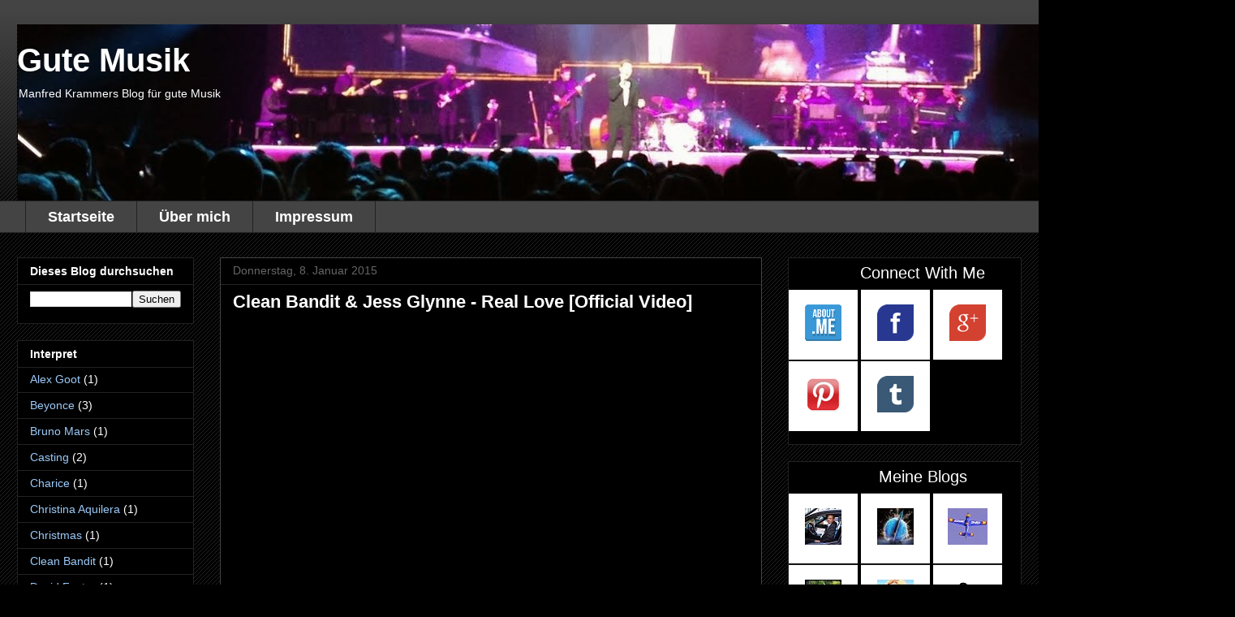

--- FILE ---
content_type: text/html; charset=UTF-8
request_url: http://musik.manfredkrammer.com/2015/01/clean-bandit-jess-glynne-real-love.html
body_size: 19684
content:
<!DOCTYPE html>
<html class='v2' dir='ltr' xmlns='http://www.w3.org/1999/xhtml' xmlns:b='http://www.google.com/2005/gml/b' xmlns:data='http://www.google.com/2005/gml/data' xmlns:expr='http://www.google.com/2005/gml/expr'>
<head>
<link href='https://www.blogger.com/static/v1/widgets/335934321-css_bundle_v2.css' rel='stylesheet' type='text/css'/>
<meta content='width=1100' name='viewport'/>
<meta content='text/html; charset=UTF-8' http-equiv='Content-Type'/>
<meta content='blogger' name='generator'/>
<link href='http://musik.manfredkrammer.com/favicon.ico' rel='icon' type='image/x-icon'/>
<link href='http://musik.manfredkrammer.com/2015/01/clean-bandit-jess-glynne-real-love.html' rel='canonical'/>
<link rel="alternate" type="application/atom+xml" title="Gute Musik - Atom" href="http://musik.manfredkrammer.com/feeds/posts/default" />
<link rel="alternate" type="application/rss+xml" title="Gute Musik - RSS" href="http://musik.manfredkrammer.com/feeds/posts/default?alt=rss" />
<link rel="service.post" type="application/atom+xml" title="Gute Musik - Atom" href="https://www.blogger.com/feeds/6354124901957274682/posts/default" />

<link rel="alternate" type="application/atom+xml" title="Gute Musik - Atom" href="http://musik.manfredkrammer.com/feeds/6257481474594898492/comments/default" />
<!--Can't find substitution for tag [blog.ieCssRetrofitLinks]-->
<link href='https://i.ytimg.com/vi/qdo_-U4PEsk/hqdefault.jpg' rel='image_src'/>
<meta content='http://musik.manfredkrammer.com/2015/01/clean-bandit-jess-glynne-real-love.html' property='og:url'/>
<meta content='Clean Bandit &amp; Jess Glynne - Real Love [Official Video]' property='og:title'/>
<meta content='   Bekannte Klänge - Wiedererkennungswert - Erfrischend neuer Rhythmus - Geniale Stopps, Pausen und Einsätze -Synthis und Geigen und Kontrab...' property='og:description'/>
<meta content='https://lh3.googleusercontent.com/blogger_img_proxy/AEn0k_sjNLrP3NE80Nexx1dsnF_XIFVHZxmeZr7PhJbRkhAsI3mLUyyS7KlA-Cqd1NpDLEFW0muBeddv1tmkEqNT4aodgMmIFBY518QfNooIi9C2iLaKzA=w1200-h630-n-k-no-nu' property='og:image'/>
<title>Gute Musik: Clean Bandit & Jess Glynne - Real Love [Official Video]</title>
<style id='page-skin-1' type='text/css'><!--
/*
-----------------------------------------------
Blogger Template Style
Name:     Awesome Inc.
Designer: Tina Chen
URL:      tinachen.org
----------------------------------------------- */
/* Variable definitions
====================
<Variable name="keycolor" description="Main Color" type="color" default="#ffffff"/>
<Group description="Page" selector="body">
<Variable name="body.font" description="Font" type="font"
default="normal normal 13px Arial, Tahoma, Helvetica, FreeSans, sans-serif"/>
<Variable name="body.background.color" description="Background Color" type="color" default="#000000"/>
<Variable name="body.text.color" description="Text Color" type="color" default="#ffffff"/>
</Group>
<Group description="Links" selector=".main-inner">
<Variable name="link.color" description="Link Color" type="color" default="#888888"/>
<Variable name="link.visited.color" description="Visited Color" type="color" default="#444444"/>
<Variable name="link.hover.color" description="Hover Color" type="color" default="#cccccc"/>
</Group>
<Group description="Blog Title" selector=".header h1">
<Variable name="header.font" description="Title Font" type="font"
default="normal bold 40px Arial, Tahoma, Helvetica, FreeSans, sans-serif"/>
<Variable name="header.text.color" description="Title Color" type="color" default="#ffffff" />
<Variable name="header.background.color" description="Header Background" type="color" default="transparent" />
</Group>
<Group description="Blog Description" selector=".header .description">
<Variable name="description.font" description="Font" type="font"
default="normal normal 14px Arial, Tahoma, Helvetica, FreeSans, sans-serif"/>
<Variable name="description.text.color" description="Text Color" type="color"
default="#ffffff" />
</Group>
<Group description="Tabs Text" selector=".tabs-inner .widget li a">
<Variable name="tabs.font" description="Font" type="font"
default="normal bold 14px Arial, Tahoma, Helvetica, FreeSans, sans-serif"/>
<Variable name="tabs.text.color" description="Text Color" type="color" default="#ffffff"/>
<Variable name="tabs.selected.text.color" description="Selected Color" type="color" default="#ffffff"/>
</Group>
<Group description="Tabs Background" selector=".tabs-outer .PageList">
<Variable name="tabs.background.color" description="Background Color" type="color" default="#141414"/>
<Variable name="tabs.selected.background.color" description="Selected Color" type="color" default="#444444"/>
<Variable name="tabs.border.color" description="Border Color" type="color" default="#222222"/>
</Group>
<Group description="Date Header" selector=".main-inner .widget h2.date-header, .main-inner .widget h2.date-header span">
<Variable name="date.font" description="Font" type="font"
default="normal normal 14px Arial, Tahoma, Helvetica, FreeSans, sans-serif"/>
<Variable name="date.text.color" description="Text Color" type="color" default="#666666"/>
<Variable name="date.border.color" description="Border Color" type="color" default="#222222"/>
</Group>
<Group description="Post Title" selector="h3.post-title, h4, h3.post-title a">
<Variable name="post.title.font" description="Font" type="font"
default="normal bold 22px Arial, Tahoma, Helvetica, FreeSans, sans-serif"/>
<Variable name="post.title.text.color" description="Text Color" type="color" default="#ffffff"/>
</Group>
<Group description="Post Background" selector=".post">
<Variable name="post.background.color" description="Background Color" type="color" default="#000000" />
<Variable name="post.border.color" description="Border Color" type="color" default="#222222" />
<Variable name="post.border.bevel.color" description="Bevel Color" type="color" default="#222222"/>
</Group>
<Group description="Gadget Title" selector="h2">
<Variable name="widget.title.font" description="Font" type="font"
default="normal bold 14px Arial, Tahoma, Helvetica, FreeSans, sans-serif"/>
<Variable name="widget.title.text.color" description="Text Color" type="color" default="#ffffff"/>
</Group>
<Group description="Gadget Text" selector=".sidebar .widget">
<Variable name="widget.font" description="Font" type="font"
default="normal normal 14px Arial, Tahoma, Helvetica, FreeSans, sans-serif"/>
<Variable name="widget.text.color" description="Text Color" type="color" default="#ffffff"/>
<Variable name="widget.alternate.text.color" description="Alternate Color" type="color" default="#666666"/>
</Group>
<Group description="Gadget Links" selector=".sidebar .widget">
<Variable name="widget.link.color" description="Link Color" type="color" default="#ffffff"/>
<Variable name="widget.link.visited.color" description="Visited Color" type="color" default="#cccccc"/>
<Variable name="widget.link.hover.color" description="Hover Color" type="color" default="#222222"/>
</Group>
<Group description="Gadget Background" selector=".sidebar .widget">
<Variable name="widget.background.color" description="Background Color" type="color" default="#141414"/>
<Variable name="widget.border.color" description="Border Color" type="color" default="#222222"/>
<Variable name="widget.border.bevel.color" description="Bevel Color" type="color" default="#000000"/>
</Group>
<Group description="Sidebar Background" selector=".column-left-inner .column-right-inner">
<Variable name="widget.outer.background.color" description="Background Color" type="color" default="transparent" />
</Group>
<Group description="Images" selector=".main-inner">
<Variable name="image.background.color" description="Background Color" type="color" default="transparent"/>
<Variable name="image.border.color" description="Border Color" type="color" default="transparent"/>
</Group>
<Group description="Feed" selector=".blog-feeds">
<Variable name="feed.text.color" description="Text Color" type="color" default="#ffffff"/>
</Group>
<Group description="Feed Links" selector=".blog-feeds">
<Variable name="feed.link.color" description="Link Color" type="color" default="#ffffff"/>
<Variable name="feed.link.visited.color" description="Visited Color" type="color" default="#cccccc"/>
<Variable name="feed.link.hover.color" description="Hover Color" type="color" default="#222222"/>
</Group>
<Group description="Pager" selector=".blog-pager">
<Variable name="pager.background.color" description="Background Color" type="color" default="#000000" />
</Group>
<Group description="Footer" selector=".footer-outer">
<Variable name="footer.background.color" description="Background Color" type="color" default="#000000" />
<Variable name="footer.text.color" description="Text Color" type="color" default="#ffffff" />
</Group>
<Variable name="title.shadow.spread" description="Title Shadow" type="length" default="-1px"/>
<Variable name="body.background" description="Body Background" type="background"
color="#000000"
default="$(color) none repeat scroll top left"/>
<Variable name="body.background.gradient.cap" description="Body Gradient Cap" type="url"
default="none"/>
<Variable name="body.background.size" description="Body Background Size" type="string" default="auto"/>
<Variable name="tabs.background.gradient" description="Tabs Background Gradient" type="url"
default="none"/>
<Variable name="header.background.gradient" description="Header Background Gradient" type="url" default="none" />
<Variable name="header.padding.top" description="Header Top Padding" type="length" default="22px" />
<Variable name="header.margin.top" description="Header Top Margin" type="length" default="0" />
<Variable name="header.margin.bottom" description="Header Bottom Margin" type="length" default="0" />
<Variable name="widget.padding.top" description="Widget Padding Top" type="length" default="8px" />
<Variable name="widget.padding.side" description="Widget Padding Side" type="length" default="15px" />
<Variable name="widget.outer.margin.top" description="Widget Top Margin" type="length" default="0" />
<Variable name="widget.outer.background.gradient" description="Gradient" type="url" default="none" />
<Variable name="widget.border.radius" description="Gadget Border Radius" type="length" default="0" />
<Variable name="outer.shadow.spread" description="Outer Shadow Size" type="length" default="0" />
<Variable name="date.header.border.radius.top" description="Date Header Border Radius Top" type="length" default="0" />
<Variable name="date.header.position" description="Date Header Position" type="length" default="15px" />
<Variable name="date.space" description="Date Space" type="length" default="30px" />
<Variable name="date.position" description="Date Float" type="string" default="static" />
<Variable name="date.padding.bottom" description="Date Padding Bottom" type="length" default="0" />
<Variable name="date.border.size" description="Date Border Size" type="length" default="0" />
<Variable name="date.background" description="Date Background" type="background" color="transparent"
default="$(color) none no-repeat scroll top left" />
<Variable name="date.first.border.radius.top" description="Date First top radius" type="length" default="0" />
<Variable name="date.last.space.bottom" description="Date Last Space Bottom" type="length"
default="20px" />
<Variable name="date.last.border.radius.bottom" description="Date Last bottom radius" type="length" default="0" />
<Variable name="post.first.padding.top" description="First Post Padding Top" type="length" default="0" />
<Variable name="image.shadow.spread" description="Image Shadow Size" type="length" default="0"/>
<Variable name="image.border.radius" description="Image Border Radius" type="length" default="0"/>
<Variable name="separator.outdent" description="Separator Outdent" type="length" default="15px" />
<Variable name="title.separator.border.size" description="Widget Title Border Size" type="length" default="1px" />
<Variable name="list.separator.border.size" description="List Separator Border Size" type="length" default="1px" />
<Variable name="shadow.spread" description="Shadow Size" type="length" default="0"/>
<Variable name="startSide" description="Side where text starts in blog language" type="automatic" default="left"/>
<Variable name="endSide" description="Side where text ends in blog language" type="automatic" default="right"/>
<Variable name="date.side" description="Side where date header is placed" type="string" default="right"/>
<Variable name="pager.border.radius.top" description="Pager Border Top Radius" type="length" default="0" />
<Variable name="pager.space.top" description="Pager Top Space" type="length" default="1em" />
<Variable name="footer.background.gradient" description="Background Gradient" type="url" default="none" />
<Variable name="mobile.background.size" description="Mobile Background Size" type="string"
default="auto"/>
<Variable name="mobile.background.overlay" description="Mobile Background Overlay" type="string"
default="transparent none repeat scroll top left"/>
<Variable name="mobile.button.color" description="Mobile Button Color" type="color" default="#ffffff" />
*/
/* Content
----------------------------------------------- */
body {
font: normal normal 13px Arial, Tahoma, Helvetica, FreeSans, sans-serif;
color: #ffffff;
background: #000000 url(//www.blogblog.com/1kt/awesomeinc/body_background_dark.png) repeat scroll top left;
}
html body .content-outer {
min-width: 0;
max-width: 100%;
width: 100%;
}
a:link {
text-decoration: none;
color: #ffffff;
}
a:visited {
text-decoration: none;
color: #cccccc;
}
a:hover {
text-decoration: underline;
color: #222222;
}
.body-fauxcolumn-outer .cap-top {
position: absolute;
z-index: 1;
height: 276px;
width: 100%;
background: transparent url(//www.blogblog.com/1kt/awesomeinc/body_gradient_dark.png) repeat-x scroll top left;
_background-image: none;
}
/* Columns
----------------------------------------------- */
.content-inner {
padding: 0;
}
.header-inner .section {
margin: 0 16px;
}
.tabs-inner .section {
margin: 0 16px;
}
.main-inner {
padding-top: 30px;
}
.main-inner .column-center-inner,
.main-inner .column-left-inner,
.main-inner .column-right-inner {
padding: 0 5px;
}
*+html body .main-inner .column-center-inner {
margin-top: -30px;
}
#layout .main-inner .column-center-inner {
margin-top: 0;
}
/* Header
----------------------------------------------- */
.header-outer {
margin: 0 0 0 0;
background: transparent none repeat scroll 0 0;
}
.Header h1 {
font: normal bold 40px Arial, Tahoma, Helvetica, FreeSans, sans-serif;
color: #ffffff;
text-shadow: 0 0 -1px #000000;
}
.Header h1 a {
color: #ffffff;
}
.Header .description {
font: normal normal 14px Arial, Tahoma, Helvetica, FreeSans, sans-serif;
color: #ffffff;
}
.header-inner .Header .titlewrapper,
.header-inner .Header .descriptionwrapper {
padding-left: 0;
padding-right: 0;
margin-bottom: 0;
}
.header-inner .Header .titlewrapper {
padding-top: 22px;
}
/* Tabs
----------------------------------------------- */
.tabs-outer {
overflow: hidden;
position: relative;
background: #444444 none repeat scroll 0 0;
}
#layout .tabs-outer {
overflow: visible;
}
.tabs-cap-top, .tabs-cap-bottom {
position: absolute;
width: 100%;
border-top: 1px solid #222222;
}
.tabs-cap-bottom {
bottom: 0;
}
.tabs-inner .widget li a {
display: inline-block;
margin: 0;
padding: .6em 1.5em;
font: normal bold 18px Arial, Tahoma, Helvetica, FreeSans, sans-serif;
color: #ffffff;
border-top: 1px solid #222222;
border-bottom: 1px solid #222222;
border-left: 1px solid #222222;
height: 16px;
line-height: 16px;
}
.tabs-inner .widget li:last-child a {
border-right: 1px solid #222222;
}
.tabs-inner .widget li.selected a, .tabs-inner .widget li a:hover {
background: transparent none repeat-x scroll 0 -100px;
color: #ffffff;
}
/* Headings
----------------------------------------------- */
h2 {
font: normal bold 14px Arial, Tahoma, Helvetica, FreeSans, sans-serif;
color: #ffffff;
}
/* Widgets
----------------------------------------------- */
.main-inner .section {
margin: 0 27px;
padding: 0;
}
.main-inner .column-left-outer,
.main-inner .column-right-outer {
margin-top: 0;
}
#layout .main-inner .column-left-outer,
#layout .main-inner .column-right-outer {
margin-top: 0;
}
.main-inner .column-left-inner,
.main-inner .column-right-inner {
background: transparent none repeat 0 0;
-moz-box-shadow: 0 0 0 rgba(0, 0, 0, .2);
-webkit-box-shadow: 0 0 0 rgba(0, 0, 0, .2);
-goog-ms-box-shadow: 0 0 0 rgba(0, 0, 0, .2);
box-shadow: 0 0 0 rgba(0, 0, 0, .2);
-moz-border-radius: 0;
-webkit-border-radius: 0;
-goog-ms-border-radius: 0;
border-radius: 0;
}
#layout .main-inner .column-left-inner,
#layout .main-inner .column-right-inner {
margin-top: 0;
}
.sidebar .widget {
font: normal normal 14px Arial, Tahoma, Helvetica, FreeSans, sans-serif;
color: #ffffff;
}
.sidebar .widget a:link {
color: #9ccaf9;
}
.sidebar .widget a:visited {
color: #9ccaf9;
}
.sidebar .widget a:hover {
color: #7358c3;
}
.sidebar .widget h2 {
text-shadow: 0 0 -1px #000000;
}
.main-inner .widget {
background-color: #000000;
border: 1px solid #222222;
padding: 0 15px 15px;
margin: 20px -16px;
-moz-box-shadow: 0 0 0 rgba(0, 0, 0, .2);
-webkit-box-shadow: 0 0 0 rgba(0, 0, 0, .2);
-goog-ms-box-shadow: 0 0 0 rgba(0, 0, 0, .2);
box-shadow: 0 0 0 rgba(0, 0, 0, .2);
-moz-border-radius: 0;
-webkit-border-radius: 0;
-goog-ms-border-radius: 0;
border-radius: 0;
}
.main-inner .widget h2 {
margin: 0 -15px;
padding: .6em 15px .5em;
border-bottom: 1px solid #000000;
}
.footer-inner .widget h2 {
padding: 0 0 .4em;
border-bottom: 1px solid #000000;
}
.main-inner .widget h2 + div, .footer-inner .widget h2 + div {
border-top: 1px solid #222222;
padding-top: 8px;
}
.main-inner .widget .widget-content {
margin: 0 -15px;
padding: 7px 15px 0;
}
.main-inner .widget ul, .main-inner .widget #ArchiveList ul.flat {
margin: -8px -15px 0;
padding: 0;
list-style: none;
}
.main-inner .widget #ArchiveList {
margin: -8px 0 0;
}
.main-inner .widget ul li, .main-inner .widget #ArchiveList ul.flat li {
padding: .5em 15px;
text-indent: 0;
color: #ffffff;
border-top: 1px solid #222222;
border-bottom: 1px solid #000000;
}
.main-inner .widget #ArchiveList ul li {
padding-top: .25em;
padding-bottom: .25em;
}
.main-inner .widget ul li:first-child, .main-inner .widget #ArchiveList ul.flat li:first-child {
border-top: none;
}
.main-inner .widget ul li:last-child, .main-inner .widget #ArchiveList ul.flat li:last-child {
border-bottom: none;
}
.post-body {
position: relative;
}
.main-inner .widget .post-body ul {
padding: 0 2.5em;
margin: .5em 0;
list-style: disc;
}
.main-inner .widget .post-body ul li {
padding: 0.25em 0;
margin-bottom: .25em;
color: #ffffff;
border: none;
}
.footer-inner .widget ul {
padding: 0;
list-style: none;
}
.widget .zippy {
color: #ffffff;
}
/* Posts
----------------------------------------------- */
body .main-inner .Blog {
padding: 0;
margin-bottom: 1em;
background-color: transparent;
border: none;
-moz-box-shadow: 0 0 0 rgba(0, 0, 0, 0);
-webkit-box-shadow: 0 0 0 rgba(0, 0, 0, 0);
-goog-ms-box-shadow: 0 0 0 rgba(0, 0, 0, 0);
box-shadow: 0 0 0 rgba(0, 0, 0, 0);
}
.main-inner .section:last-child .Blog:last-child {
padding: 0;
margin-bottom: 1em;
}
.main-inner .widget h2.date-header {
margin: 0 -15px 1px;
padding: 0 0 0 0;
font: normal normal 14px Arial, Tahoma, Helvetica, FreeSans, sans-serif;
color: #666666;
background: transparent none no-repeat scroll top left;
border-top: 0 solid #222222;
border-bottom: 1px solid #000000;
-moz-border-radius-topleft: 0;
-moz-border-radius-topright: 0;
-webkit-border-top-left-radius: 0;
-webkit-border-top-right-radius: 0;
border-top-left-radius: 0;
border-top-right-radius: 0;
position: static;
bottom: 100%;
right: 15px;
text-shadow: 0 0 -1px #000000;
}
.main-inner .widget h2.date-header span {
font: normal normal 14px Arial, Tahoma, Helvetica, FreeSans, sans-serif;
display: block;
padding: .5em 15px;
border-left: 0 solid #222222;
border-right: 0 solid #222222;
}
.date-outer {
position: relative;
margin: 30px 0 20px;
padding: 0 15px;
background-color: #000000;
border: 1px solid #444444;
-moz-box-shadow: 0 0 0 rgba(0, 0, 0, .2);
-webkit-box-shadow: 0 0 0 rgba(0, 0, 0, .2);
-goog-ms-box-shadow: 0 0 0 rgba(0, 0, 0, .2);
box-shadow: 0 0 0 rgba(0, 0, 0, .2);
-moz-border-radius: 0;
-webkit-border-radius: 0;
-goog-ms-border-radius: 0;
border-radius: 0;
}
.date-outer:first-child {
margin-top: 0;
}
.date-outer:last-child {
margin-bottom: 20px;
-moz-border-radius-bottomleft: 0;
-moz-border-radius-bottomright: 0;
-webkit-border-bottom-left-radius: 0;
-webkit-border-bottom-right-radius: 0;
-goog-ms-border-bottom-left-radius: 0;
-goog-ms-border-bottom-right-radius: 0;
border-bottom-left-radius: 0;
border-bottom-right-radius: 0;
}
.date-posts {
margin: 0 -15px;
padding: 0 15px;
clear: both;
}
.post-outer, .inline-ad {
border-top: 1px solid #cccccc;
margin: 0 -15px;
padding: 15px 15px;
}
.post-outer {
padding-bottom: 10px;
}
.post-outer:first-child {
padding-top: 0;
border-top: none;
}
.post-outer:last-child, .inline-ad:last-child {
border-bottom: none;
}
.post-body {
position: relative;
}
.post-body img {
padding: 8px;
background: #ffffff;
border: 1px solid transparent;
-moz-box-shadow: 0 0 0 rgba(0, 0, 0, .2);
-webkit-box-shadow: 0 0 0 rgba(0, 0, 0, .2);
box-shadow: 0 0 0 rgba(0, 0, 0, .2);
-moz-border-radius: 0;
-webkit-border-radius: 0;
border-radius: 0;
}
h3.post-title, h4 {
font: normal bold 22px Arial, Tahoma, Helvetica, FreeSans, sans-serif;
color: #ffffff;
}
h3.post-title a {
font: normal bold 22px Arial, Tahoma, Helvetica, FreeSans, sans-serif;
color: #ffffff;
}
h3.post-title a:hover {
color: #222222;
text-decoration: underline;
}
.post-header {
margin: 0 0 1em;
}
.post-body {
line-height: 1.4;
}
.post-outer h2 {
color: #ffffff;
}
.post-footer {
margin: 1.5em 0 0;
}
#blog-pager {
padding: 15px;
font-size: 120%;
background-color: #000000;
border: 1px solid #222222;
-moz-box-shadow: 0 0 0 rgba(0, 0, 0, .2);
-webkit-box-shadow: 0 0 0 rgba(0, 0, 0, .2);
-goog-ms-box-shadow: 0 0 0 rgba(0, 0, 0, .2);
box-shadow: 0 0 0 rgba(0, 0, 0, .2);
-moz-border-radius: 0;
-webkit-border-radius: 0;
-goog-ms-border-radius: 0;
border-radius: 0;
-moz-border-radius-topleft: 0;
-moz-border-radius-topright: 0;
-webkit-border-top-left-radius: 0;
-webkit-border-top-right-radius: 0;
-goog-ms-border-top-left-radius: 0;
-goog-ms-border-top-right-radius: 0;
border-top-left-radius: 0;
border-top-right-radius-topright: 0;
margin-top: 1em;
}
.blog-feeds, .post-feeds {
margin: 1em 0;
text-align: center;
color: #ffffff;
}
.blog-feeds a, .post-feeds a {
color: #ffffff;
}
.blog-feeds a:visited, .post-feeds a:visited {
color: #cccccc;
}
.blog-feeds a:hover, .post-feeds a:hover {
color: #444444;
}
.post-outer .comments {
margin-top: 2em;
}
/* Comments
----------------------------------------------- */
.comments .comments-content .icon.blog-author {
background-repeat: no-repeat;
background-image: url([data-uri]);
}
.comments .comments-content .loadmore a {
border-top: 1px solid #222222;
border-bottom: 1px solid #222222;
}
.comments .continue {
border-top: 2px solid #222222;
}
/* Footer
----------------------------------------------- */
.footer-outer {
margin: -0 0 -1px;
padding: 0 0 0;
color: #ffffff;
overflow: hidden;
}
.footer-fauxborder-left {
border-top: 1px solid #222222;
background: #000000 none repeat scroll 0 0;
-moz-box-shadow: 0 0 0 rgba(0, 0, 0, .2);
-webkit-box-shadow: 0 0 0 rgba(0, 0, 0, .2);
-goog-ms-box-shadow: 0 0 0 rgba(0, 0, 0, .2);
box-shadow: 0 0 0 rgba(0, 0, 0, .2);
margin: 0 -0;
}
/* Mobile
----------------------------------------------- */
body.mobile {
background-size: auto;
}
.mobile .body-fauxcolumn-outer {
background: transparent none repeat scroll top left;
}
*+html body.mobile .main-inner .column-center-inner {
margin-top: 0;
}
.mobile .main-inner .widget {
padding: 0 0 15px;
}
.mobile .main-inner .widget h2 + div,
.mobile .footer-inner .widget h2 + div {
border-top: none;
padding-top: 0;
}
.mobile .footer-inner .widget h2 {
padding: 0.5em 0;
border-bottom: none;
}
.mobile .main-inner .widget .widget-content {
margin: 0;
padding: 7px 0 0;
}
.mobile .main-inner .widget ul,
.mobile .main-inner .widget #ArchiveList ul.flat {
margin: 0 -15px 0;
}
.mobile .main-inner .widget h2.date-header {
right: 0;
}
.mobile .date-header span {
padding: 0.4em 0;
}
.mobile .date-outer:first-child {
margin-bottom: 0;
border: 1px solid #444444;
-moz-border-radius-topleft: 0;
-moz-border-radius-topright: 0;
-webkit-border-top-left-radius: 0;
-webkit-border-top-right-radius: 0;
-goog-ms-border-top-left-radius: 0;
-goog-ms-border-top-right-radius: 0;
border-top-left-radius: 0;
border-top-right-radius: 0;
}
.mobile .date-outer {
border-color: #444444;
border-width: 0 1px 1px;
}
.mobile .date-outer:last-child {
margin-bottom: 0;
}
.mobile .main-inner {
padding: 0;
}
.mobile .header-inner .section {
margin: 0;
}
.mobile .post-outer, .mobile .inline-ad {
padding: 5px 0;
}
.mobile .tabs-inner .section {
margin: 0 10px;
}
.mobile .main-inner .widget h2 {
margin: 0;
padding: 0;
}
.mobile .main-inner .widget h2.date-header span {
padding: 0;
}
.mobile .main-inner .widget .widget-content {
margin: 0;
padding: 7px 0 0;
}
.mobile #blog-pager {
border: 1px solid transparent;
background: #000000 none repeat scroll 0 0;
}
.mobile .main-inner .column-left-inner,
.mobile .main-inner .column-right-inner {
background: transparent none repeat 0 0;
-moz-box-shadow: none;
-webkit-box-shadow: none;
-goog-ms-box-shadow: none;
box-shadow: none;
}
.mobile .date-posts {
margin: 0;
padding: 0;
}
.mobile .footer-fauxborder-left {
margin: 0;
border-top: inherit;
}
.mobile .main-inner .section:last-child .Blog:last-child {
margin-bottom: 0;
}
.mobile-index-contents {
color: #ffffff;
}
.mobile .mobile-link-button {
background: #ffffff none repeat scroll 0 0;
}
.mobile-link-button a:link, .mobile-link-button a:visited {
color: #ffffff;
}
.mobile .tabs-inner .PageList .widget-content {
background: transparent;
border-top: 1px solid;
border-color: #222222;
color: #ffffff;
}
.mobile .tabs-inner .PageList .widget-content .pagelist-arrow {
border-left: 1px solid #222222;
}

--></style>
<style id='template-skin-1' type='text/css'><!--
body {
min-width: 1270px;
}
.content-outer, .content-fauxcolumn-outer, .region-inner {
min-width: 1270px;
max-width: 1270px;
_width: 1270px;
}
.main-inner .columns {
padding-left: 250px;
padding-right: 320px;
}
.main-inner .fauxcolumn-center-outer {
left: 250px;
right: 320px;
/* IE6 does not respect left and right together */
_width: expression(this.parentNode.offsetWidth -
parseInt("250px") -
parseInt("320px") + 'px');
}
.main-inner .fauxcolumn-left-outer {
width: 250px;
}
.main-inner .fauxcolumn-right-outer {
width: 320px;
}
.main-inner .column-left-outer {
width: 250px;
right: 100%;
margin-left: -250px;
}
.main-inner .column-right-outer {
width: 320px;
margin-right: -320px;
}
#layout {
min-width: 0;
}
#layout .content-outer {
min-width: 0;
width: 800px;
}
#layout .region-inner {
min-width: 0;
width: auto;
}
--></style>
<link href='https://www.blogger.com/dyn-css/authorization.css?targetBlogID=6354124901957274682&amp;zx=72db07ed-2479-4650-9937-fcf26d07771e' media='none' onload='if(media!=&#39;all&#39;)media=&#39;all&#39;' rel='stylesheet'/><noscript><link href='https://www.blogger.com/dyn-css/authorization.css?targetBlogID=6354124901957274682&amp;zx=72db07ed-2479-4650-9937-fcf26d07771e' rel='stylesheet'/></noscript>
<meta name='google-adsense-platform-account' content='ca-host-pub-1556223355139109'/>
<meta name='google-adsense-platform-domain' content='blogspot.com'/>

</head>
<body class='loading'>
<div class='navbar no-items section' id='navbar'>
</div>
<div class='body-fauxcolumns'>
<div class='fauxcolumn-outer body-fauxcolumn-outer'>
<div class='cap-top'>
<div class='cap-left'></div>
<div class='cap-right'></div>
</div>
<div class='fauxborder-left'>
<div class='fauxborder-right'></div>
<div class='fauxcolumn-inner'>
</div>
</div>
<div class='cap-bottom'>
<div class='cap-left'></div>
<div class='cap-right'></div>
</div>
</div>
</div>
<div class='content'>
<div class='content-fauxcolumns'>
<div class='fauxcolumn-outer content-fauxcolumn-outer'>
<div class='cap-top'>
<div class='cap-left'></div>
<div class='cap-right'></div>
</div>
<div class='fauxborder-left'>
<div class='fauxborder-right'></div>
<div class='fauxcolumn-inner'>
</div>
</div>
<div class='cap-bottom'>
<div class='cap-left'></div>
<div class='cap-right'></div>
</div>
</div>
</div>
<div class='content-outer'>
<div class='content-cap-top cap-top'>
<div class='cap-left'></div>
<div class='cap-right'></div>
</div>
<div class='fauxborder-left content-fauxborder-left'>
<div class='fauxborder-right content-fauxborder-right'></div>
<div class='content-inner'>
<header>
<div class='header-outer'>
<div class='header-cap-top cap-top'>
<div class='cap-left'></div>
<div class='cap-right'></div>
</div>
<div class='fauxborder-left header-fauxborder-left'>
<div class='fauxborder-right header-fauxborder-right'></div>
<div class='region-inner header-inner'>
<div class='header section' id='header'><div class='widget Header' data-version='1' id='Header1'>
<div id='header-inner' style='background-image: url("https://blogger.googleusercontent.com/img/b/R29vZ2xl/AVvXsEjF5G48ZmRsNmO3JfVgGPLU1S9lGWPfXG9iZDIGbbVDM_WPdBwezZg8N-V8gnli1F1FacRjIfJX39yiwt0vwvX-4Ma27Wwzc9uSagFQOtKW71Jw_K9nKh5j52xhAfHJFyxHg1sqsxw3Qg8/s1600/Gute+Musik+von+Manfred+Krammer.png"); background-position: left; width: 1501px; min-height: 217px; _height: 217px; background-repeat: no-repeat; '>
<div class='titlewrapper' style='background: transparent'>
<h1 class='title' style='background: transparent; border-width: 0px'>
<a href='http://musik.manfredkrammer.com/'>
Gute Musik
</a>
</h1>
</div>
<div class='descriptionwrapper'>
<p class='description'><span>Manfred Krammers Blog für gute Musik</span></p>
</div>
</div>
</div></div>
</div>
</div>
<div class='header-cap-bottom cap-bottom'>
<div class='cap-left'></div>
<div class='cap-right'></div>
</div>
</div>
</header>
<div class='tabs-outer'>
<div class='tabs-cap-top cap-top'>
<div class='cap-left'></div>
<div class='cap-right'></div>
</div>
<div class='fauxborder-left tabs-fauxborder-left'>
<div class='fauxborder-right tabs-fauxborder-right'></div>
<div class='region-inner tabs-inner'>
<div class='tabs section' id='crosscol'><div class='widget PageList' data-version='1' id='PageList1'>
<h2>Navigations Bar - Seiten</h2>
<div class='widget-content'>
<ul>
<li><a href='http://musik.manfredkrammer.com/'>Startseite</a></li>
<li><a href='http://musik.manfredkrammer.com/p/uber-mich.html'>Über mich</a></li>
<li><a href='http://musik.manfredkrammer.com/p/impressum.html'>Impressum</a></li>
</ul>
<div class='clear'></div>
</div>
</div></div>
<div class='tabs no-items section' id='crosscol-overflow'></div>
</div>
</div>
<div class='tabs-cap-bottom cap-bottom'>
<div class='cap-left'></div>
<div class='cap-right'></div>
</div>
</div>
<div class='main-outer'>
<div class='main-cap-top cap-top'>
<div class='cap-left'></div>
<div class='cap-right'></div>
</div>
<div class='fauxborder-left main-fauxborder-left'>
<div class='fauxborder-right main-fauxborder-right'></div>
<div class='region-inner main-inner'>
<div class='columns fauxcolumns'>
<div class='fauxcolumn-outer fauxcolumn-center-outer'>
<div class='cap-top'>
<div class='cap-left'></div>
<div class='cap-right'></div>
</div>
<div class='fauxborder-left'>
<div class='fauxborder-right'></div>
<div class='fauxcolumn-inner'>
</div>
</div>
<div class='cap-bottom'>
<div class='cap-left'></div>
<div class='cap-right'></div>
</div>
</div>
<div class='fauxcolumn-outer fauxcolumn-left-outer'>
<div class='cap-top'>
<div class='cap-left'></div>
<div class='cap-right'></div>
</div>
<div class='fauxborder-left'>
<div class='fauxborder-right'></div>
<div class='fauxcolumn-inner'>
</div>
</div>
<div class='cap-bottom'>
<div class='cap-left'></div>
<div class='cap-right'></div>
</div>
</div>
<div class='fauxcolumn-outer fauxcolumn-right-outer'>
<div class='cap-top'>
<div class='cap-left'></div>
<div class='cap-right'></div>
</div>
<div class='fauxborder-left'>
<div class='fauxborder-right'></div>
<div class='fauxcolumn-inner'>
</div>
</div>
<div class='cap-bottom'>
<div class='cap-left'></div>
<div class='cap-right'></div>
</div>
</div>
<!-- corrects IE6 width calculation -->
<div class='columns-inner'>
<div class='column-center-outer'>
<div class='column-center-inner'>
<div class='main section' id='main'><div class='widget Blog' data-version='1' id='Blog1'>
<div class='blog-posts hfeed'>
<!--Can't find substitution for tag [defaultAdStart]-->

          <div class="date-outer">
        
<h2 class='date-header'><span>Donnerstag, 8. Januar 2015</span></h2>

          <div class="date-posts">
        
<div class='post-outer'>
<div class='post hentry' itemprop='blogPost' itemscope='itemscope' itemtype='http://schema.org/BlogPosting'>
<meta content='https://i.ytimg.com/vi/qdo_-U4PEsk/hqdefault.jpg' itemprop='image_url'/>
<meta content='6354124901957274682' itemprop='blogId'/>
<meta content='6257481474594898492' itemprop='postId'/>
<a name='6257481474594898492'></a>
<h3 class='post-title entry-title' itemprop='name'>
Clean Bandit & Jess Glynne - Real Love [Official Video]
</h3>
<div class='post-header'>
<div class='post-header-line-1'></div>
</div>
<div class='post-body entry-content' id='post-body-6257481474594898492' itemprop='description articleBody'>
<iframe allowfullscreen="" frameborder="0" height="357" src="https://www.youtube.com/embed/qdo_-U4PEsk" width="634"></iframe><br />
<br />
<br />
Bekannte Klänge - Wiedererkennungswert - Erfrischend neuer Rhythmus - Geniale Stopps, Pausen und Einsätze -Synthis und Geigen und Kontrabass - Das ist eine super Komposition - Echt Cool<br />
<br />
<br />
<div class="separator" style="clear: both; text-align: center;">
</div>
<br />
<div style='clear: both;'></div>
</div>
<div class='post-footer'>
<div class='post-footer-line post-footer-line-1'><span class='post-author vcard'>
Eingestellt von
<span class='fn' itemprop='author' itemscope='itemscope' itemtype='http://schema.org/Person'>
<meta content='https://www.blogger.com/profile/15968011467580742588' itemprop='url'/>
<a class='g-profile' href='https://www.blogger.com/profile/15968011467580742588' rel='author' title='author profile'>
<span itemprop='name'>Manfred</span>
</a>
</span>
</span>
<span class='post-timestamp'>
um
<meta content='http://musik.manfredkrammer.com/2015/01/clean-bandit-jess-glynne-real-love.html' itemprop='url'/>
<a class='timestamp-link' href='http://musik.manfredkrammer.com/2015/01/clean-bandit-jess-glynne-real-love.html' rel='bookmark' title='permanent link'><abbr class='published' itemprop='datePublished' title='2015-01-08T16:53:00+01:00'>16:53</abbr></a>
</span>
<span class='post-comment-link'>
</span>
<span class='post-icons'>
<span class='item-control blog-admin pid-843230531'>
<a href='https://www.blogger.com/post-edit.g?blogID=6354124901957274682&postID=6257481474594898492&from=pencil' title='Post bearbeiten'>
<img alt='' class='icon-action' height='18' src='http://img2.blogblog.com/img/icon18_edit_allbkg.gif' width='18'/>
</a>
</span>
</span>
<div class='post-share-buttons goog-inline-block'>
<a class='goog-inline-block share-button sb-email' href='https://www.blogger.com/share-post.g?blogID=6354124901957274682&postID=6257481474594898492&target=email' target='_blank' title='Diesen Post per E-Mail versenden'><span class='share-button-link-text'>Diesen Post per E-Mail versenden</span></a><a class='goog-inline-block share-button sb-blog' href='https://www.blogger.com/share-post.g?blogID=6354124901957274682&postID=6257481474594898492&target=blog' onclick='window.open(this.href, "_blank", "height=270,width=475"); return false;' target='_blank' title='BlogThis!'><span class='share-button-link-text'>BlogThis!</span></a><a class='goog-inline-block share-button sb-twitter' href='https://www.blogger.com/share-post.g?blogID=6354124901957274682&postID=6257481474594898492&target=twitter' target='_blank' title='Auf X teilen'><span class='share-button-link-text'>Auf X teilen</span></a><a class='goog-inline-block share-button sb-facebook' href='https://www.blogger.com/share-post.g?blogID=6354124901957274682&postID=6257481474594898492&target=facebook' onclick='window.open(this.href, "_blank", "height=430,width=640"); return false;' target='_blank' title='In Facebook freigeben'><span class='share-button-link-text'>In Facebook freigeben</span></a><a class='goog-inline-block share-button sb-pinterest' href='https://www.blogger.com/share-post.g?blogID=6354124901957274682&postID=6257481474594898492&target=pinterest' target='_blank' title='Auf Pinterest teilen'><span class='share-button-link-text'>Auf Pinterest teilen</span></a>
</div>
</div>
<div class='post-footer-line post-footer-line-2'><span class='post-labels'>
Labels:
<a href='http://musik.manfredkrammer.com/search/label/Clean%20Bandit' rel='tag'>Clean Bandit</a>
</span>
</div>
<div class='post-footer-line post-footer-line-3'><span class='post-location'>
</span>
</div>
</div>
</div>
<div class='comments' id='comments'>
<a name='comments'></a>
<h4>Keine Kommentare:</h4>
<div id='Blog1_comments-block-wrapper'>
<dl class='avatar-comment-indent' id='comments-block'>
</dl>
</div>
<p class='comment-footer'>
<div class='comment-form'>
<a name='comment-form'></a>
<h4 id='comment-post-message'>Kommentar veröffentlichen</h4>
<p>
</p>
<a href='https://www.blogger.com/comment/frame/6354124901957274682?po=6257481474594898492&hl=de&saa=85391&origin=http://musik.manfredkrammer.com' id='comment-editor-src'></a>
<iframe allowtransparency='true' class='blogger-iframe-colorize blogger-comment-from-post' frameborder='0' height='410' id='comment-editor' name='comment-editor' src='' width='100%'></iframe>
<!--Can't find substitution for tag [post.friendConnectJs]-->
<script src='https://www.blogger.com/static/v1/jsbin/2830521187-comment_from_post_iframe.js' type='text/javascript'></script>
<script type='text/javascript'>
      BLOG_CMT_createIframe('https://www.blogger.com/rpc_relay.html');
    </script>
</div>
</p>
<div id='backlinks-container'>
<div id='Blog1_backlinks-container'>
</div>
</div>
</div>
</div>

        </div></div>
      
<!--Can't find substitution for tag [adEnd]-->
</div>
<div class='blog-pager' id='blog-pager'>
<span id='blog-pager-newer-link'>
<a class='blog-pager-newer-link' href='http://musik.manfredkrammer.com/2015/01/kid-rock-care-featuring-martina-mcbride.html' id='Blog1_blog-pager-newer-link' title='Neuerer Post'>Neuerer Post</a>
</span>
<span id='blog-pager-older-link'>
<a class='blog-pager-older-link' href='http://musik.manfredkrammer.com/2014/12/christina-aguilera-christmas-song.html' id='Blog1_blog-pager-older-link' title='Älterer Post'>Älterer Post</a>
</span>
<a class='home-link' href='http://musik.manfredkrammer.com/'>Startseite</a>
</div>
<div class='clear'></div>
<div class='post-feeds'>
<div class='feed-links'>
Abonnieren
<a class='feed-link' href='http://musik.manfredkrammer.com/feeds/6257481474594898492/comments/default' target='_blank' type='application/atom+xml'>Kommentare zum Post (Atom)</a>
</div>
</div>
</div></div>
</div>
</div>
<div class='column-left-outer'>
<div class='column-left-inner'>
<aside>
<div class='sidebar section' id='sidebar-left-1'><div class='widget BlogSearch' data-version='1' id='BlogSearch1'>
<h2 class='title'>Dieses Blog durchsuchen</h2>
<div class='widget-content'>
<div id='BlogSearch1_form'>
<form action='http://musik.manfredkrammer.com/search' class='gsc-search-box' target='_top'>
<table cellpadding='0' cellspacing='0' class='gsc-search-box'>
<tbody>
<tr>
<td class='gsc-input'>
<input autocomplete='off' class='gsc-input' name='q' size='10' title='search' type='text' value=''/>
</td>
<td class='gsc-search-button'>
<input class='gsc-search-button' title='search' type='submit' value='Suchen'/>
</td>
</tr>
</tbody>
</table>
</form>
</div>
</div>
<div class='clear'></div>
</div><div class='widget Label' data-version='1' id='Label1'>
<h2>Interpret</h2>
<div class='widget-content list-label-widget-content'>
<ul>
<li>
<a dir='ltr' href='http://musik.manfredkrammer.com/search/label/Alex%20Goot'>Alex Goot</a>
<span dir='ltr'>(1)</span>
</li>
<li>
<a dir='ltr' href='http://musik.manfredkrammer.com/search/label/Beyonce'>Beyonce</a>
<span dir='ltr'>(3)</span>
</li>
<li>
<a dir='ltr' href='http://musik.manfredkrammer.com/search/label/Bruno%20Mars'>Bruno Mars</a>
<span dir='ltr'>(1)</span>
</li>
<li>
<a dir='ltr' href='http://musik.manfredkrammer.com/search/label/Casting'>Casting</a>
<span dir='ltr'>(2)</span>
</li>
<li>
<a dir='ltr' href='http://musik.manfredkrammer.com/search/label/Charice'>Charice</a>
<span dir='ltr'>(1)</span>
</li>
<li>
<a dir='ltr' href='http://musik.manfredkrammer.com/search/label/Christina%20Aquilera'>Christina Aquilera</a>
<span dir='ltr'>(1)</span>
</li>
<li>
<a dir='ltr' href='http://musik.manfredkrammer.com/search/label/Christmas'>Christmas</a>
<span dir='ltr'>(1)</span>
</li>
<li>
<a dir='ltr' href='http://musik.manfredkrammer.com/search/label/Clean%20Bandit'>Clean Bandit</a>
<span dir='ltr'>(1)</span>
</li>
<li>
<a dir='ltr' href='http://musik.manfredkrammer.com/search/label/David%20Foster'>David Foster</a>
<span dir='ltr'>(1)</span>
</li>
<li>
<a dir='ltr' href='http://musik.manfredkrammer.com/search/label/Ed%20Sheeran'>Ed Sheeran</a>
<span dir='ltr'>(4)</span>
</li>
<li>
<a dir='ltr' href='http://musik.manfredkrammer.com/search/label/Hannah%20Barrett'>Hannah Barrett</a>
<span dir='ltr'>(1)</span>
</li>
<li>
<a dir='ltr' href='http://musik.manfredkrammer.com/search/label/Joe%20Cocker'>Joe Cocker</a>
<span dir='ltr'>(2)</span>
</li>
<li>
<a dir='ltr' href='http://musik.manfredkrammer.com/search/label/Kanye%20West'>Kanye West</a>
<span dir='ltr'>(1)</span>
</li>
<li>
<a dir='ltr' href='http://musik.manfredkrammer.com/search/label/Kid%20Rock'>Kid Rock</a>
<span dir='ltr'>(1)</span>
</li>
<li>
<a dir='ltr' href='http://musik.manfredkrammer.com/search/label/Konzert'>Konzert</a>
<span dir='ltr'>(1)</span>
</li>
<li>
<a dir='ltr' href='http://musik.manfredkrammer.com/search/label/LEMO'>LEMO</a>
<span dir='ltr'>(1)</span>
</li>
<li>
<a dir='ltr' href='http://musik.manfredkrammer.com/search/label/making%20of'>making of</a>
<span dir='ltr'>(1)</span>
</li>
<li>
<a dir='ltr' href='http://musik.manfredkrammer.com/search/label/Mariah%20Carey'>Mariah Carey</a>
<span dir='ltr'>(1)</span>
</li>
<li>
<a dir='ltr' href='http://musik.manfredkrammer.com/search/label/Mark%20Ronson'>Mark Ronson</a>
<span dir='ltr'>(2)</span>
</li>
<li>
<a dir='ltr' href='http://musik.manfredkrammer.com/search/label/Mary%20J.%20Blidge'>Mary J. Blidge</a>
<span dir='ltr'>(1)</span>
</li>
<li>
<a dir='ltr' href='http://musik.manfredkrammer.com/search/label/Megan%20Nicole'>Megan Nicole</a>
<span dir='ltr'>(1)</span>
</li>
<li>
<a dir='ltr' href='http://musik.manfredkrammer.com/search/label/Michael%20Bubble'>Michael Bubble</a>
<span dir='ltr'>(1)</span>
</li>
<li>
<a dir='ltr' href='http://musik.manfredkrammer.com/search/label/Mike%20Tompkins'>Mike Tompkins</a>
<span dir='ltr'>(1)</span>
</li>
<li>
<a dir='ltr' href='http://musik.manfredkrammer.com/search/label/Paul%20Mc%20Cartney'>Paul Mc Cartney</a>
<span dir='ltr'>(1)</span>
</li>
<li>
<a dir='ltr' href='http://musik.manfredkrammer.com/search/label/Piano%20Guys'>Piano Guys</a>
<span dir='ltr'>(1)</span>
</li>
<li>
<a dir='ltr' href='http://musik.manfredkrammer.com/search/label/Rihanna'>Rihanna</a>
<span dir='ltr'>(1)</span>
</li>
<li>
<a dir='ltr' href='http://musik.manfredkrammer.com/search/label/Stevie%20Wonder'>Stevie Wonder</a>
<span dir='ltr'>(1)</span>
</li>
<li>
<a dir='ltr' href='http://musik.manfredkrammer.com/search/label/Taylor%20Swift'>Taylor Swift</a>
<span dir='ltr'>(1)</span>
</li>
<li>
<a dir='ltr' href='http://musik.manfredkrammer.com/search/label/Udo%20J%C3%BCrgens'>Udo Jürgens</a>
<span dir='ltr'>(3)</span>
</li>
</ul>
<div class='clear'></div>
</div>
</div><div class='widget BlogArchive' data-version='1' id='BlogArchive1'>
<h2>Blog-Archiv</h2>
<div class='widget-content'>
<div id='ArchiveList'>
<div id='BlogArchive1_ArchiveList'>
<ul class='hierarchy'>
<li class='archivedate collapsed'>
<a class='toggle' href='javascript:void(0)'>
<span class='zippy'>

        &#9658;&#160;
      
</span>
</a>
<a class='post-count-link' href='http://musik.manfredkrammer.com/2017/'>
2017
</a>
<span class='post-count' dir='ltr'>(7)</span>
<ul class='hierarchy'>
<li class='archivedate collapsed'>
<a class='toggle' href='javascript:void(0)'>
<span class='zippy'>

        &#9658;&#160;
      
</span>
</a>
<a class='post-count-link' href='http://musik.manfredkrammer.com/2017/10/'>
Oktober
</a>
<span class='post-count' dir='ltr'>(7)</span>
</li>
</ul>
</li>
</ul>
<ul class='hierarchy'>
<li class='archivedate expanded'>
<a class='toggle' href='javascript:void(0)'>
<span class='zippy toggle-open'>

        &#9660;&#160;
      
</span>
</a>
<a class='post-count-link' href='http://musik.manfredkrammer.com/2015/'>
2015
</a>
<span class='post-count' dir='ltr'>(13)</span>
<ul class='hierarchy'>
<li class='archivedate collapsed'>
<a class='toggle' href='javascript:void(0)'>
<span class='zippy'>

        &#9658;&#160;
      
</span>
</a>
<a class='post-count-link' href='http://musik.manfredkrammer.com/2015/07/'>
Juli
</a>
<span class='post-count' dir='ltr'>(2)</span>
</li>
</ul>
<ul class='hierarchy'>
<li class='archivedate collapsed'>
<a class='toggle' href='javascript:void(0)'>
<span class='zippy'>

        &#9658;&#160;
      
</span>
</a>
<a class='post-count-link' href='http://musik.manfredkrammer.com/2015/04/'>
April
</a>
<span class='post-count' dir='ltr'>(2)</span>
</li>
</ul>
<ul class='hierarchy'>
<li class='archivedate collapsed'>
<a class='toggle' href='javascript:void(0)'>
<span class='zippy'>

        &#9658;&#160;
      
</span>
</a>
<a class='post-count-link' href='http://musik.manfredkrammer.com/2015/03/'>
März
</a>
<span class='post-count' dir='ltr'>(4)</span>
</li>
</ul>
<ul class='hierarchy'>
<li class='archivedate collapsed'>
<a class='toggle' href='javascript:void(0)'>
<span class='zippy'>

        &#9658;&#160;
      
</span>
</a>
<a class='post-count-link' href='http://musik.manfredkrammer.com/2015/02/'>
Februar
</a>
<span class='post-count' dir='ltr'>(2)</span>
</li>
</ul>
<ul class='hierarchy'>
<li class='archivedate expanded'>
<a class='toggle' href='javascript:void(0)'>
<span class='zippy toggle-open'>

        &#9660;&#160;
      
</span>
</a>
<a class='post-count-link' href='http://musik.manfredkrammer.com/2015/01/'>
Januar
</a>
<span class='post-count' dir='ltr'>(3)</span>
<ul class='posts'>
<li><a href='http://musik.manfredkrammer.com/2015/01/mark-ronson-uptown-funk-ft-bruno-mars.html'>Mark Ronson - Uptown Funk ft. Bruno Mars</a></li>
<li><a href='http://musik.manfredkrammer.com/2015/01/kid-rock-care-featuring-martina-mcbride.html'>Kid Rock - Care (featuring Martina McBride and T.I...</a></li>
<li><a href='http://musik.manfredkrammer.com/2015/01/clean-bandit-jess-glynne-real-love.html'>Clean Bandit &amp; Jess Glynne - Real Love [Official V...</a></li>
</ul>
</li>
</ul>
</li>
</ul>
<ul class='hierarchy'>
<li class='archivedate collapsed'>
<a class='toggle' href='javascript:void(0)'>
<span class='zippy'>

        &#9658;&#160;
      
</span>
</a>
<a class='post-count-link' href='http://musik.manfredkrammer.com/2014/'>
2014
</a>
<span class='post-count' dir='ltr'>(15)</span>
<ul class='hierarchy'>
<li class='archivedate collapsed'>
<a class='toggle' href='javascript:void(0)'>
<span class='zippy'>

        &#9658;&#160;
      
</span>
</a>
<a class='post-count-link' href='http://musik.manfredkrammer.com/2014/12/'>
Dezember
</a>
<span class='post-count' dir='ltr'>(15)</span>
</li>
</ul>
</li>
</ul>
</div>
</div>
<div class='clear'></div>
</div>
</div><div class='widget HTML' data-version='1' id='HTML5'>
<div class='widget-content'>
<script src="//about.me/embed/Manfred.Krammer"></script>
</div>
<div class='clear'></div>
</div><div class='widget ContactForm' data-version='1' id='ContactForm1'>
<h2 class='title'>Kontaktformular</h2>
<div class='contact-form-widget'>
<div class='form'>
<form name='contact-form'>
<p></p>
Name
<br/>
<input class='contact-form-name' id='ContactForm1_contact-form-name' name='name' size='30' type='text' value=''/>
<p></p>
E-Mail
<span style='font-weight: bolder;'>*</span>
<br/>
<input class='contact-form-email' id='ContactForm1_contact-form-email' name='email' size='30' type='text' value=''/>
<p></p>
Nachricht
<span style='font-weight: bolder;'>*</span>
<br/>
<textarea class='contact-form-email-message' cols='25' id='ContactForm1_contact-form-email-message' name='email-message' rows='5'></textarea>
<p></p>
<input class='contact-form-button contact-form-button-submit' id='ContactForm1_contact-form-submit' type='button' value='Senden'/>
<p></p>
<div style='text-align: center; max-width: 222px; width: 100%'>
<p class='contact-form-error-message' id='ContactForm1_contact-form-error-message'></p>
<p class='contact-form-success-message' id='ContactForm1_contact-form-success-message'></p>
</div>
</form>
</div>
</div>
<div class='clear'></div>
</div><div class='widget HTML' data-version='1' id='HTML33'>
<div class='widget-content'>
</div>
</div><div class='widget PopularPosts' data-version='1' id='PopularPosts1'>
<h2>Popular Posts</h2>
<div class='widget-content popular-posts'>
<ul>
<dd>
<img alt='You&#39;ve Got a Friend In Me - LIVE Performance by 4-year-old Claire Ryann ...' height='50' src='https://lh3.googleusercontent.com/blogger_img_proxy/AEn0k_vCthIXvO7sHI6GvvMC9ZVzMEGhiislV9sriLMt2uSsfzgQ5-j_Wt5nSBMRJz4n7kZmsx5zy_kS2JG7a5CwQ6uagzn9OqDxtJ509zOjnOz6d_8' width='50'/>
<a href='http://musik.manfredkrammer.com/2017/10/youve-got-friend-in-me-live-performance.html' rel='bookmark' title=''>You've Got a Friend In Me - LIVE Performance by 4-year-old Claire Ryann ...</a>
<div style='clear: both;'></div>
</dd>
<dd>
<img alt='Joe Cocker - Up Where We Belong Live (Official Video)' height='50' src='https://lh3.googleusercontent.com/blogger_img_proxy/AEn0k_tVOPOESGlB6C81jq9rwvH1rQgauxQ1CVIF6gp6kSiKwaJEJmXKJ7iN6nn0ncxoq9P0hJChPXiJbYGMKDAN53JhfaA5zW6WU-MK1Fohhw-VQmE' width='50'/>
<a href='http://musik.manfredkrammer.com/2014/12/joe-cocker-up-where-we-belong-live.html' rel='bookmark' title=''>Joe Cocker - Up Where We Belong Live (Official Video)</a>
<div style='clear: both;'></div>
</dd>
<dd>
<img alt='Ed Sheeran - Thinking Out Loud (Behind The Scenes)' height='50' src='https://lh3.googleusercontent.com/blogger_img_proxy/AEn0k_u6wE6ibLRcerznvH8qG4v6yA3J0jB742diFQPM5QiSX9kfLSuEmeAaXP0Q41O0Jd6pOEUe8iK6tchHOIIYK8-BW3dIZA-Ilid238u7W9RXarw' width='50'/>
<a href='http://musik.manfredkrammer.com/2014/12/ed-sheeran-thinking-out-loud-behind.html' rel='bookmark' title='    Respect. Das ist so schön.'>Ed Sheeran - Thinking Out Loud (Behind The Scenes)</a>
<div style='clear: both;'></div>
</dd>
<dd>
<img alt='Charice Pempengco - All By Myself (That&#39;s how you sing this song)' height='50' src='https://lh3.googleusercontent.com/blogger_img_proxy/AEn0k_uiT87Xm8Jg5Mz1yrBhRdvw909MrgQqX7O20L_lWeKtXfZxnBdSwljlTD8TAqDHPEd71zpVwrauLua01mQOSZsQJeQA8hbaCuneLhHIPmQUpw' width='50'/>
<a href='http://musik.manfredkrammer.com/2015/02/charice-pempengco-all-by-myself-thats.html' rel='bookmark' title='  Wooooowwww, Unglaublich. Charice ist eine der besten Sängerinen ever. David Foster einer der größten Komponisten (Whitney Houston) und Pia...'>Charice Pempengco - All By Myself (That's how you sing this song)</a>
<div style='clear: both;'></div>
</dd>
<dd>
<img alt='Ed Sheeran - Photograph (Official Music Video)' height='50' src='https://lh3.googleusercontent.com/blogger_img_proxy/AEn0k_uso0c3UoIKhX7JWJ53TsFVYvECGhRZXRTGAotjt4hPbxFI0ahdLbRRaME-dboPOPDYZszB-B0v4pd3ru7mNazBAqRkP1nICrgMqcpmA0lCTIk' width='50'/>
<a href='http://musik.manfredkrammer.com/2015/07/ed-sheeran-photograph-official-music.html' rel='bookmark' title='  Der nächste Superhit. Sehr schön.  '>Ed Sheeran - Photograph (Official Music Video)</a>
<div style='clear: both;'></div>
</dd>
<dd>
<img alt='no image' height='50' src='http://lh4.ggpht.com/_u7a1IFxc4WI/TTjruHJjcfI/AAAAAAAAAk0/i11Oj6i_bHY/s50/no-image.png' width='50'/>
<a href='http://musik.manfredkrammer.com/2014/12/videos-von-youtube-einbetten.html' rel='bookmark' title='357 x 635 Pixel'>Videos von Youtube einbetten 357 x 635 Pixel</a>
<div style='clear: both;'></div>
</dd>
<dd>
<img alt='Rihanna, Kanye West, Paul McCartney - FourFiveSeconds (57th GRAMMYs)' height='50' src='https://lh3.googleusercontent.com/blogger_img_proxy/AEn0k_uH_Fj5z-Q50PWEIt6Cw8oQx-vPduJdN3dad2WKfB15DNi2RNlPvHzoPlo6MTaoSglIlQQUzpGPG4hP55YmkOIKlx9v0YyK_YmWGnDIHA2X29E' width='50'/>
<a href='http://musik.manfredkrammer.com/2015/03/rihanna-kanye-west-paul-mccartney.html' rel='bookmark' title='Tja, Am Anfang dacht ich irgendwie nicht so aufregend. Aber es lässt einen nicht los. Na ja Paul Mc Cartney weis schon was er macht. Schon s...'>Rihanna, Kanye West, Paul McCartney - FourFiveSeconds (57th GRAMMYs)</a>
<div style='clear: both;'></div>
</dd>
<dd>
<img alt='Karmin - Acapella - Mike Tompkins' height='50' src='https://lh3.googleusercontent.com/blogger_img_proxy/AEn0k_tf-yIh4FVJsHznZFDWDhyDj1TCGTi4R4uVOMXs1iyUtxacabtiETvTue0BtkBZDccpqPtoas3qYy-zHEOoK27kXmPzi9QwhZrYQr6YrVgeSFc' width='50'/>
<a href='http://musik.manfredkrammer.com/2015/04/karmin-acapella-mike-tompkins.html' rel='bookmark' title=''>Karmin - Acapella - Mike Tompkins</a>
<div style='clear: both;'></div>
</dd>
<dd>
<img alt='no image' height='50' src='http://lh4.ggpht.com/_u7a1IFxc4WI/TTjruHJjcfI/AAAAAAAAAk0/i11Oj6i_bHY/s50/no-image.png' width='50'/>
<a href='http://musik.manfredkrammer.com/2015/02/michael-bubble-wiener-stadthalle-5112014.html' rel='bookmark' title='Michael Bubble Wiener Stadthalle 5.11.2014 by Slidely Slideshow'>Michael Bubble Wiener Stadthalle 5.11.2014</a>
<div style='clear: both;'></div>
</dd>
<dd>
<img alt='The Voice 2017 Blind Audition - JChosen: "Sexual Healing"' height='50' src='https://lh3.googleusercontent.com/blogger_img_proxy/AEn0k_uXaBRc7GyJk-P7aTr51lQ5vzRfeRbgZYan6mSi_Qa4pgr9ElXndATdwo9KF0907RPjFQ0Y-kGOLTGqotkLiVKoeIZrHefpCI-aE8NJTTYwHQ' width='50'/>
<a href='http://musik.manfredkrammer.com/2017/10/the-voice-2017-blind-audition-jchosen.html' rel='bookmark' title=''>The Voice 2017 Blind Audition - JChosen: "Sexual Healing"</a>
<div style='clear: both;'></div>
</dd>
</ul>
</div>
</div><div class='widget HTML' data-version='1' id='HTML7'>
<div class='widget-content'>
</div>
</div></div>
</aside>
</div>
</div>
<div class='column-right-outer'>
<div class='column-right-inner'>
<aside>
<div class='sidebar section' id='sidebar-right-1'><div class='widget HTML' data-version='1' id='HTML3'>
<div class='widget-content'>
<!-- Social Media -->
<style type="text/css">
#flipboard_btrix{ width:300px;}
ul.flipboard_btrix{
margin:0;
padding:0;
list-style:none;
-webkit-perspective: 10000px; 
-moz-perspective: 10000px;
-o-perspective: 10000px;
perspective: 10000px;
}
ul.flipboard_btrix li{
display: inline-block;width: 55px; height: 50px;margin-right: -px; background: white;font: bold 36px Arial; 
text-transform: uppercase;
text-align: center;
cursor: pointer;
}
ul.flipboard_btrix li a{
display:block;
width: 100%;
height: 100%;
color: black;
text-decoration: none;
outline: none;
-webkit-transition:all 300ms ease-out 0.1s; 
-moz-transition:all 300ms ease-out 0.1s;
-o-transition:all 300ms ease-out 0.1s;
transition:all 300ms ease-out 0.1s;
}
ul.flipboard_btrix li a span{
-moz-box-sizing: border-box;
-webkit-box-sizing: border-box;
box-sizing: border-box;
padding-top: 5px; 
display:block;
width: 100%;
height: 100%;
-webkit-transition:all 300ms ease-out 0.1s;
-moz-transition:all 300ms ease-out 0.1s;
-o-transition:all 300ms ease-out 0.1s;
transition:all 300ms ease-out 0.1s;
}
ul.flipboard_btrix li a img{
border-width: 0;
}
ul.flipboard_btrix li:hover a{
-moz-transform: rotateY(180deg); 
-webkit-transform: rotateY(180deg);
transform: rotateY(180deg);
background: #cef1ff; 
-webkit-border-radius:7px;
-moz-border-radius:7px;
border-radius:7px;
-webkit-box-shadow:0 0 5px #eee inset;
-moz-box-shadow:0 0 5px #eee inset;
box-shadow:0 0 5px #eee inset;
}
ul.flipboard_btrix li:hover a span{
-moz-transform: rotateY(180deg); 
-webkit-transform: rotateY(180deg);
transform: rotateY(180deg);
}
#btrix-searchbox {
    border-radius: 5px;
    background: URL(https://blogger.googleusercontent.com/img/b/R29vZ2xl/AVvXsEi4UZfYuGmiy7WZ3P_nnvHSmyLYV5Ki6zZl32sq0hxbwq5jsHzdfEoUwq_dzC_pKsQvZ98lhjEXtdPSXxIpIsbxvZuIqrFjdtTSthvTPiu2iJS6OT9INp0dBXLTWG2aqPVVDpCBuioMhDUH/s1600/green.png) no-repeat scroll center center transparent;
    width: 300px;
    height: 50px;
    disaply: block;
}
form#btrix-searchform {
    display: block;
    padding: 7px 16px;
    margin: 0;
}
form#btrix-searchform #s {
    padding-left: 24px !important;
    padding: 7.5px;
    margin: 0;
    width: 198px;
    font-size: 16px;
    font-family: georgia;
    font-style: italic;
    color: #666666;
    vertical-align: top;
    border: none;
    background: transparent;
}
form#btrix-searchform
#sbutton {
    margin: 0;
    padding: 0;
    height: 40px;
    width: 74px;
    vertical-align: top;
    border: none;
    background: transparent;
}

</style>
<div id="flipboard_btrix">
<center>
<a style="font-size:20px;" >Connect With Me </a>
</center>
<br />
<ul class="flipboard_btrix">







<!-- ABOUT.ME-->
<li><a href="http://about.me/Manfred.Krammer"><img src="https://blogger.googleusercontent.com/img/b/R29vZ2xl/AVvXsEjHo47Ol8T8cHkFs2OOqeFBq2njiLsJOB3YEOcHXnUc7LMUCoORASX-Mnh9-WTkk3lYA08S0f571G2-JvHKRUPsoJNOmPfrdjCieeKYb7BHqe8nkLyGdqFVVOcouiVkIvAQGc4SKoXg6oQ/s45-no/about-me.png" title="About.me" /></a></li>

<!-- FACEBOOK -->
<li><a href="https://www.facebook.com/pages/Gute-Musik-FB-Seite-von-Manfred-Krammer/795786273829541"><img src="https://blogger.googleusercontent.com/img/b/R29vZ2xl/AVvXsEhoUlREUH4Hq0-VNi_fPmUHFCZErGXpgn65HhOSdtijuaBGwX9Dz5_kBXKUUCQ2l_CQc02KNJ8ArD2sXlSDSRBFuAg9fFOd7NOYZYUQ68YHKqyFFv7FKp0dgafbwwV2GE9Mkxp2YJpSL2Y/s45-no/facebook1.png" title="Facebook" /></a></li>

<!-- Google+-->
<li><a href="https://plus.google.com/u/0/b/104964712857607078788/104964712857607078788/about"><img src="https://blogger.googleusercontent.com/img/b/R29vZ2xl/AVvXsEitTdAQKnuCOEOm3DFZKgmWC6w9XRIpiK75x1FpMd4HPdAWOnAIle0k1FA8vlE15uvUMcJGe8WfAwk5t4upcgXtMe8vS5CE8oQZznXxujNi4US-SVoW9o9RfRh2cXTtMSOKQR3rVSd_Oxk/s45-no/googleplus.png" title="Google Plus" /></a></li>

<!-- PINTEREST-->
<li><a href="http://de.pinterest.com/manfredkrammer/musik/"><img src="https://blogger.googleusercontent.com/img/b/R29vZ2xl/AVvXsEjc8pE231JyZMjvuDswJXB1lchvxBwGVNhq1zyfgTpE3OlkFrGcDZBGiCu9oLArp1F9h1o040LNi-Fm2Jqd4dJGfDb7s9L58GkBlchASjlV9MUtb5GCh7mA9mYjMJSMYIY3vofBtlDxDMg/s45-no/Pinterest+Icon+-+White+Background.png" title="Pinterest" /></a></li>

<!-- TUMBLR-->
<li><a href="http://manfredkrammer.tumblr.com/"><img src="https://blogger.googleusercontent.com/img/b/R29vZ2xl/AVvXsEglvGlOmIVlforeB3YWvZkq5enXmfXMV0Kr7JihIOSQ2QTz1S1KizwE2Yyu4Q6PSW5zujsFToowyWkIC_jhcpvjv8AsbLmeg1FGKSv3q1b5hvDZGZfSK5aqU1SJCLz8g0_EOQg0AlMn7B0/s45-no/tumblr.png" title="tumblr" /></a></li>







</ul>





</div>
</div>
<div class='clear'></div>
</div><div class='widget HTML' data-version='1' id='HTML6'>
<div class='widget-content'>
<!-- Blogs -->
<style type="text/css">
#flipboard_btrix{ width:300px;}
ul.flipboard_btrix{
margin:0;
padding:0;
list-style:none;
-webkit-perspective: 10000px; 
-moz-perspective: 10000px;
-o-perspective: 10000px;
perspective: 10000px;
}
ul.flipboard_btrix li{
display: inline-block;width: 55px; height: 50px;margin-right: -px; background: white;font: bold 36px Arial; 
text-transform: uppercase;
text-align: center;
cursor: pointer;
}
ul.flipboard_btrix li a{
display:block;
width: 100%;
height: 100%;
color: black;
text-decoration: none;
outline: none;
-webkit-transition:all 300ms ease-out 0.1s; 
-moz-transition:all 300ms ease-out 0.1s;
-o-transition:all 300ms ease-out 0.1s;
transition:all 300ms ease-out 0.1s;
}
ul.flipboard_btrix li a span{
-moz-box-sizing: border-box;
-webkit-box-sizing: border-box;
box-sizing: border-box;
padding-top: 5px; 
display:block;
width: 100%;
height: 100%;
-webkit-transition:all 300ms ease-out 0.1s;
-moz-transition:all 300ms ease-out 0.1s;
-o-transition:all 300ms ease-out 0.1s;
transition:all 300ms ease-out 0.1s;
}
ul.flipboard_btrix li a img{
border-width: 0;
}
ul.flipboard_btrix li:hover a{
-moz-transform: rotateY(180deg); 
-webkit-transform: rotateY(180deg);
transform: rotateY(180deg);
background: #cef1ff; 
-webkit-border-radius:7px;
-moz-border-radius:7px;
border-radius:7px;
-webkit-box-shadow:0 0 5px #eee inset;
-moz-box-shadow:0 0 5px #eee inset;
box-shadow:0 0 5px #eee inset;
}
ul.flipboard_btrix li:hover a span{
-moz-transform: rotateY(180deg); 
-webkit-transform: rotateY(180deg);
transform: rotateY(180deg);
}
#btrix-searchbox {
    border-radius: 5px;
    background: URL(https://blogger.googleusercontent.com/img/b/R29vZ2xl/AVvXsEi4UZfYuGmiy7WZ3P_nnvHSmyLYV5Ki6zZl32sq0hxbwq5jsHzdfEoUwq_dzC_pKsQvZ98lhjEXtdPSXxIpIsbxvZuIqrFjdtTSthvTPiu2iJS6OT9INp0dBXLTWG2aqPVVDpCBuioMhDUH/s1600/green.png) no-repeat scroll center center transparent;
    width: 300px;
    height: 50px;
    disaply: block;
}
form#btrix-searchform {
    display: block;
    padding: 7px 16px;
    margin: 0;
}
form#btrix-searchform #s {
    padding-left: 24px !important;
    padding: 7.5px;
    margin: 0;
    width: 198px;
    font-size: 16px;
    font-family: georgia;
    font-style: italic;
    color: #666666;
    vertical-align: top;
    border: none;
    background: transparent;
}
form#btrix-searchform
#sbutton {
    margin: 0;
    padding: 0;
    height: 40px;
    width: 74px;
    vertical-align: top;
    border: none;
    background: transparent;
}

</style>
<div id="flipboard_btrix">
<center>
<a style="font-size:20px;" >Meine Blogs </a>
</center>
<br />
<ul class="flipboard_btrix">




<!-- Manfred Krammer Eigenen Blog löschen
<li><a href="http://www.manfredkrammer.com/p/uber-mich.html"><img src="https://blogger.googleusercontent.com/img/b/R29vZ2xl/AVvXsEiXjCV3qtWWdc0fS2V8HQrlB8xbnDfXlOu7wIXnotOgzBn-nZXK-34FKkmB7VuoCQk0VmFgFCuj_bG5z03oi_eEv654ZQmy4IrNRNVa4hZ5HLvWy6W6sXCVkty2uF-jPyq27IfQweH1qIY/s45-no/Manfred+Krammer+Logo.jpg" title="Manfred Krammer Privat" /></a></li>    -->


<!-- Manfred Krammer -->
<li><a href="http://www.manfredkrammer.com/p/uber-mich.html"><img src="https://blogger.googleusercontent.com/img/b/R29vZ2xl/AVvXsEiXjCV3qtWWdc0fS2V8HQrlB8xbnDfXlOu7wIXnotOgzBn-nZXK-34FKkmB7VuoCQk0VmFgFCuj_bG5z03oi_eEv654ZQmy4IrNRNVa4hZ5HLvWy6W6sXCVkty2uF-jPyq27IfQweH1qIY/s45-no/Manfred+Krammer+Logo.jpg" title="Manfred Krammer Privat" /></a></li>



<!-- Empower Network-->
<li><a href="http://empower.manfredkrammer.com/p/uber-mich.html"><img src="https://blogger.googleusercontent.com/img/b/R29vZ2xl/AVvXsEiLeatFc4YcoFWhG6mYaxsFeeBcpkCUq9I5FIUuiSE08kGkE3DdaacU2biWwPjcRo1aM4xoPmHL9x0INbZa8aQ8UJAs60qEl7vyY0YMUVqmxqLg4L2HPTnUpwaeakA_YwrhMS6WCN91h8U/s45-no/Empower+Network+Blog.jpg" title="Empower Network" /></a></li>



<!-- Modellbau-->
<li><a href="http://modellbau.manfredkrammer.com/p/uber-mich.html"><img src="https://blogger.googleusercontent.com/img/b/R29vZ2xl/AVvXsEhRW1UqdqZaGWg5JdG5PWk5Cg05aMjVqzyN227_URlpS83GDMRak0kJulBTD_N0Sjn13zVAsXyK9QfJelTBNLM27Ijey5B1UjXr7GfkGw3ZYwQnXdoG7g2sRTo82ni0G8MLGksMwmMkasY/w49-h45-no/Modellbau+Manfred+Krammer+Logo.jpg" title="Modellbau" /></a></li>

<!-- Motorrad-->
<li><a href="http://motorrad.manfredkrammer.com/p/uber-mich.html"><img src="https://blogger.googleusercontent.com/img/b/R29vZ2xl/AVvXsEi34SfQSLJ2HkvTk5I9SmmKY8CG6QqzEyAMt_SFx4Up_YQRHF3BqP8sd_bJ6WMQ2xcMkvRKHyAwDqu-lIpuW8CpH75UImFA6ly8A7_DswCpTf9SJlNhUyRF4GF9NABjGov94V9x_X5XoEs/s45-no/Motorrad+Blog+Manfred+und+Andrea+Krammer+Logo.jpg" title="Motorrad" /></a></li>







<!-- Andrea Krammer-->
<li><a href="http://www.andreakrammer.com/p/uber-mich.html"><img src="https://blogger.googleusercontent.com/img/b/R29vZ2xl/AVvXsEjKt_EAojQawlctYVAVCh4B79gwt81O5pS8Q5Cw25j-oiu3YuIbzMdV_nme-n8_kdDagBKfyLcmCajKwlyXSjWMvZ_28W00Ki5uhGgxrdwmp85BmugujnllySjumBq0URtkz7z-CEBiikQ/s45-no/Andrea+Krammer+Blog+Logo.jpg" title="Andrea Krammer" /></a></li>

<!-- Ringana-->
<li><a href="http://ringana.andreakrammer.com/p/uber-mich.html"><img src="https://blogger.googleusercontent.com/img/b/R29vZ2xl/AVvXsEi7MQqidv1HV1gRFSvp5b3MNApi2tGppHqxrjlNpJKtmpXwr4v8ot7lFoC3jCEgM6l1760fcue4ED65QpVNckEt3zUhdrTbOG-m13p2MaFQnU3V_iIk6ROVEqvlTZbAOY9GImh_MIZJi_U/s45-no/Ringana+Blog+Andrea+Krammer+Logo.png" title="Ringana" /></a></li>

<!-- Fumee-->
<li><a href="http://fumee.andreakrammer.com/p/uber-mich.html"><img src="https://blogger.googleusercontent.com/img/b/R29vZ2xl/AVvXsEiXfjgwLHQ7DVx6Bn53FFaCKJg_VqwaIsJog4SLz_6Kl19cilaBSa8B__-O_n3o0QeLcEAucW2MrCK2kB5ycjLzkmciE_tV7FRbexQJT6wIR1cHKoc15445d_QfwhUUKdCZPzfe-iNjjq0A/s45-no/Fumee+Blog+Andrea+Krammer+Logo.png" title="Fumee" /></a></li>

<!-- Merlin-->
<li><a href="http://merlin.manfredkrammer.com/2015/01/wau-und-herzlich-willkommen.html"><img src="https://blogger.googleusercontent.com/img/b/R29vZ2xl/AVvXsEjf9XbIbiHiNxmRgVKHeDBVueouxQopopUnYj0gmjGtfj1dgTooygZyJebSnKmgWMgvPxv1mIqTpWOZRngAfJ04ija2S0C4z4sbPKA18x4zJJUBscFxNb6gJIi_S4f7O1fua1T3Nd3vzqI/s45-no/Merlin+Manfred+Krammer+Logo.jpg" title="Merlin" /></a></li>

<!-- Kangen Wasser ist Gesundes Wasser -->
<li><a href="http://kangenwasser.manfredkrammer.com/"><img src="https://blogger.googleusercontent.com/img/b/R29vZ2xl/AVvXsEiPB8brhZr7HqFNIRkhCsBrqQRU7EwYlnJoMhrAcokZUjqyvRTYC3tcnV-fC6M5UauSNJRci7V4A0HJmX1NZgZLT_5fqO3yGtf-igERmbMkZRyj9-PJ5M5pfWy51KN3besA8xhHxmH1udU/s45-no/Kangen+Wasser+Quadratisch.jpg" title="Kangen Wasser"/></a></li>






<!-- Komisch-->
<li><a href="http://komisch.manfredkrammer.com/"><img src="https://blogger.googleusercontent.com/img/b/R29vZ2xl/AVvXsEjVsim9Z12GAfWiWzvvE21ekS_8MaHu-X2fp9R1qHc-ixHZ9V2tnNRBbBQ9yPlF-sqX2EEhQvjlgNAc9zm3jKm9QrWl5fuEsxMrTqtctFfBXveCYjJHz5c5ZqVSkpTYG46Zrgx4Y2Z-7Fw/s45-no/Komisch+45px.png" title="Komisch" /></a></li>

<!-- Faktisch -->
<li><a href="http://faktisch.manfredkrammer.com/"><img src="https://blogger.googleusercontent.com/img/b/R29vZ2xl/AVvXsEjiuVYTgn8AWSEJc2Tb_la6qoqVRtNsNU1jz0b8k2nOPiOWyCG2fKu1VcwrsXc2kyKNq8F_0AOPMwfRnEMmrkbmHyrsLa44EKThtMPdzYiRI_pBQwRB5RyO7TLzf2AQcpU4YzyCCdIBWQ0/s45-no/Faktisch+Blog+Manfred+Krammer+Logo.png" title="Faktisch" /></a></li>

<!-- Manfred Krammer EN-->
<li><a href="http://manfredkrammer.empowernetwork.com/"><img src="https://blogger.googleusercontent.com/img/b/R29vZ2xl/AVvXsEhQoP1AWsExKnzU9X_egmPIQBWUhUfq0Y4F_WzrP9e9Lq3thpZe5A423OZyKDoZyALeE4qaZPEMmsR7dnixPb0ClzXLrglPeKJGnYqmviwvBUdOH-Og5wdngJ_ZYb2sz10bgmMFMK26hmI/s45-no/Manfred+Krammer+Logo+EN.jpg" title="Manfred Krammer EN" /></a></li>



<!-- Empower EN-->
<li><a href="http://einkommen.empowernetwork.com/"><img src="https://blogger.googleusercontent.com/img/b/R29vZ2xl/AVvXsEhzG6HFl4QNEaUQJkwVSiZ3_n9dVozdpzXKVhu4eZTu1cnxtlLqx85tpdwdNc8okXz50SXGrWRGOpzD1DUNdrwf9W_3mtODeRdYlYx-604m7PqRWlA8m1p_iiCkyNm-asH-FUYtcPjz5FQ/s45-no/Empower+Network.jpg" title="Empower Network Blog" /></a></li>





<!-- Business Network-->
<li><a href="http://businessnetwork.manfredkrammer.com/p/uber-mich.html"><img src="https://blogger.googleusercontent.com/img/b/R29vZ2xl/AVvXsEirrVRaEGlNwUjVxIOh1Czjacfp7Joech2BIzFFSlGbry2RSb-TVI5wcly4ekQwfMJO7wY4Tx4Xtw5zxB5wBmgBnkvdkEtJCtB3g1giXxfVyVl8P9WsTdPSoOLlrBA7u4E77FdgBeb_4-g/s45-no/Business+NW+Logo+45px.png" title="Business Network" /></a></li>

<!-- All in-->
<li><a href="http://allin.manfredkrammer.com/"><img src="https://blogger.googleusercontent.com/img/b/R29vZ2xl/AVvXsEgxYoYubp59_j0PLg_H4PLAX7bGX0WukS0kC0IyOA3RRdFlfUbBZrU7MLWw2VchBsNTi5q6jlKTaKW5VVsdhxP9hvv0dKTYYiTcATz47X8tdAdJMdK6cu6DCbG_aR2sEjzVbW5jVRgblGI/w45-h44-no/All+In+45px.png" title="All In" /></a></li>

<!-- Manfred Krammer Kalatu Privat-->
<li><a href="http://www.manfredkrammer.at"><img src="https://blogger.googleusercontent.com/img/b/R29vZ2xl/AVvXsEjxuNkTVyBc3U9nY8UoLaDJUsacFVL1bf_gq0Py7ixzdZ0VC-f_x5QuL9QPNfjSKhCzR-KkJHHUsXSbS17DaXCxCvnNRlZyETki7xayLzIBH4HV92M5eMm0W7Y2AV4E5B-MAkbZ4y4TcEs/s45-no/Manfred+Krammer++Kalatu+Blog+Quadrat.png" title="Manfred Krammer Kalatu"  /></a></li>



<!-- Manfred Krammer Kalatu Empower-->
<li><a href="http://empower.manfredkrammer.at"><img src="https://blogger.googleusercontent.com/img/b/R29vZ2xl/AVvXsEjnw5pGysCsV2kQ3wqj0LHEFRuO2tmZ7zqmQXQMIKhgn8GM0yvVSGgvdvxWLNn09k4walJvEBLD_CffxtPwKdLBYArGU5ww6sCJ1lzUh0k4MPCs8n7KBbsXM0w2g2LXHEgZ5Z3_83YO3ls/w45-h44-no/Manfred+Krammer++Kalatu+Empower+Blog+Quadrat.png" title="Empower Manfred Krammer Kalatu" /></a></li>





</ul>



    
</div>
</div>
<div class='clear'></div>
</div><div class='widget Translate' data-version='1' id='Translate1'>
<h2 class='title'>Translate</h2>
<div id='google_translate_element'></div>
<script>
    function googleTranslateElementInit() {
      new google.translate.TranslateElement({
        pageLanguage: 'de',
        autoDisplay: 'true',
        layout: google.translate.TranslateElement.InlineLayout.VERTICAL
      }, 'google_translate_element');
    }
  </script>
<script src='//translate.google.com/translate_a/element.js?cb=googleTranslateElementInit'></script>
<div class='clear'></div>
</div><div class='widget HTML' data-version='1' id='HTML1'>
<div class='widget-content'>
<script type="text/javascript">var switchTo5x=true;</script> <script type="text/javascript" src="http://w.sharethis.com/button/buttons.js"></script> <script type="text/javascript" src="http://s.sharethis.com/loader.js"></script>
</div>
<div class='clear'></div>
</div></div>
</aside>
</div>
</div>
</div>
<div style='clear: both'></div>
<!-- columns -->
</div>
<!-- main -->
</div>
</div>
<div class='main-cap-bottom cap-bottom'>
<div class='cap-left'></div>
<div class='cap-right'></div>
</div>
</div>
<footer>
<div class='footer-outer'>
<div class='footer-cap-top cap-top'>
<div class='cap-left'></div>
<div class='cap-right'></div>
</div>
<div class='fauxborder-left footer-fauxborder-left'>
<div class='fauxborder-right footer-fauxborder-right'></div>
<div class='region-inner footer-inner'>
<div class='foot section' id='footer-1'><div class='widget HTML' data-version='1' id='HTML2'>
<div class='widget-content'>
<script type="text/javascript">stLight.options({publisher: "98e28b59-2dea-481b-b019-37bc0393dfb8", doNotHash: false, doNotCopy: false, hashAddressBar: false});</script> <script> var options={ "publisher": "98e28b59-2dea-481b-b019-37bc0393dfb8", "position": "left", "ad": { "visible": false, "openDelay": 5, "closeDelay": 0}, "chicklets": { "items": ["facebook", "googleplus", "tumblr", "twitter", "linkedin", "xing", "blogger", "pinterest", "email", "sharethis"]}}; var st_hover_widget = new sharethis.widgets.hoverbuttons(options); </script>
</div>
<div class='clear'></div>
</div></div>
<table border='0' cellpadding='0' cellspacing='0' class='section-columns columns-2'>
<tbody>
<tr>
<td class='first columns-cell'>
<div class='foot no-items section' id='footer-2-1'></div>
</td>
<td class='columns-cell'>
<div class='foot section' id='footer-2-2'><div class='widget HTML' data-version='1' id='HTML4'>
<div class='widget-content'>
<span id="st_finder"></span><script type="text/javascript" src="http://w.sharethis.com/widget/stblogger2.js"></script><script type="text/javascript">var switchTo5x= true;stBlogger2.init("http://w.sharethis.com/button/buttons.js",{"facebook":["","Facebook",""],"googleplus":["","Google  ",""],"tumblr":["","Tumblr",""],"twitter":["","Tweet",""],"linkedin":["","LinkedIn",""],"xing":["","Xing",""],"blogger":["","Blogger",""],"pinterest":["","Pinterest",""],"sharethis":["","ShareThis",""],"email":["","Email",""]}, "98e28b59-2dea-481b-b019-37bc0393dfb8");var f = document.getElementById("st_finder");var c = f.parentNode.parentNode.childNodes;for (i=0;i<c.length;i++) { try { c[i].style.display = "none"; } catch(err) {}}</script>
</div>
<div class='clear'></div>
</div></div>
</td>
</tr>
</tbody>
</table>
<!-- outside of the include in order to lock Attribution widget -->
<div class='foot section' id='footer-3'><div class='widget Attribution' data-version='1' id='Attribution1'>
<div class='widget-content' style='text-align: center;'>
Powered by <a href='https://www.blogger.com' target='_blank'>Blogger</a>.
</div>
<div class='clear'></div>
</div></div>
</div>
</div>
<div class='footer-cap-bottom cap-bottom'>
<div class='cap-left'></div>
<div class='cap-right'></div>
</div>
</div>
</footer>
<!-- content -->
</div>
</div>
<div class='content-cap-bottom cap-bottom'>
<div class='cap-left'></div>
<div class='cap-right'></div>
</div>
</div>
</div>
<script type='text/javascript'>
    window.setTimeout(function() {
        document.body.className = document.body.className.replace('loading', '');
      }, 10);
  </script>

<script type="text/javascript" src="https://www.blogger.com/static/v1/widgets/2028843038-widgets.js"></script>
<script type='text/javascript'>
window['__wavt'] = 'AOuZoY79QYCNO5Vh9_MSo6zSKKAz3hrR5w:1769079214168';_WidgetManager._Init('//www.blogger.com/rearrange?blogID\x3d6354124901957274682','//musik.manfredkrammer.com/2015/01/clean-bandit-jess-glynne-real-love.html','6354124901957274682');
_WidgetManager._SetDataContext([{'name': 'blog', 'data': {'blogId': '6354124901957274682', 'title': 'Gute Musik', 'url': 'http://musik.manfredkrammer.com/2015/01/clean-bandit-jess-glynne-real-love.html', 'canonicalUrl': 'http://musik.manfredkrammer.com/2015/01/clean-bandit-jess-glynne-real-love.html', 'homepageUrl': 'http://musik.manfredkrammer.com/', 'searchUrl': 'http://musik.manfredkrammer.com/search', 'canonicalHomepageUrl': 'http://musik.manfredkrammer.com/', 'blogspotFaviconUrl': 'http://musik.manfredkrammer.com/favicon.ico', 'bloggerUrl': 'https://www.blogger.com', 'hasCustomDomain': true, 'httpsEnabled': false, 'enabledCommentProfileImages': true, 'gPlusViewType': 'FILTERED_POSTMOD', 'adultContent': false, 'analyticsAccountNumber': '', 'encoding': 'UTF-8', 'locale': 'de', 'localeUnderscoreDelimited': 'de', 'languageDirection': 'ltr', 'isPrivate': false, 'isMobile': false, 'isMobileRequest': false, 'mobileClass': '', 'isPrivateBlog': false, 'isDynamicViewsAvailable': true, 'feedLinks': '\x3clink rel\x3d\x22alternate\x22 type\x3d\x22application/atom+xml\x22 title\x3d\x22Gute Musik - Atom\x22 href\x3d\x22http://musik.manfredkrammer.com/feeds/posts/default\x22 /\x3e\n\x3clink rel\x3d\x22alternate\x22 type\x3d\x22application/rss+xml\x22 title\x3d\x22Gute Musik - RSS\x22 href\x3d\x22http://musik.manfredkrammer.com/feeds/posts/default?alt\x3drss\x22 /\x3e\n\x3clink rel\x3d\x22service.post\x22 type\x3d\x22application/atom+xml\x22 title\x3d\x22Gute Musik - Atom\x22 href\x3d\x22https://www.blogger.com/feeds/6354124901957274682/posts/default\x22 /\x3e\n\n\x3clink rel\x3d\x22alternate\x22 type\x3d\x22application/atom+xml\x22 title\x3d\x22Gute Musik - Atom\x22 href\x3d\x22http://musik.manfredkrammer.com/feeds/6257481474594898492/comments/default\x22 /\x3e\n', 'meTag': '', 'adsenseHostId': 'ca-host-pub-1556223355139109', 'adsenseHasAds': false, 'adsenseAutoAds': false, 'boqCommentIframeForm': true, 'loginRedirectParam': '', 'view': '', 'dynamicViewsCommentsSrc': '//www.blogblog.com/dynamicviews/4224c15c4e7c9321/js/comments.js', 'dynamicViewsScriptSrc': '//www.blogblog.com/dynamicviews/6e0d22adcfa5abea', 'plusOneApiSrc': 'https://apis.google.com/js/platform.js', 'disableGComments': true, 'interstitialAccepted': false, 'sharing': {'platforms': [{'name': 'Link abrufen', 'key': 'link', 'shareMessage': 'Link abrufen', 'target': ''}, {'name': 'Facebook', 'key': 'facebook', 'shareMessage': '\xdcber Facebook teilen', 'target': 'facebook'}, {'name': 'BlogThis!', 'key': 'blogThis', 'shareMessage': 'BlogThis!', 'target': 'blog'}, {'name': 'X', 'key': 'twitter', 'shareMessage': '\xdcber X teilen', 'target': 'twitter'}, {'name': 'Pinterest', 'key': 'pinterest', 'shareMessage': '\xdcber Pinterest teilen', 'target': 'pinterest'}, {'name': 'E-Mail', 'key': 'email', 'shareMessage': 'E-Mail', 'target': 'email'}], 'disableGooglePlus': true, 'googlePlusShareButtonWidth': 0, 'googlePlusBootstrap': '\x3cscript type\x3d\x22text/javascript\x22\x3ewindow.___gcfg \x3d {\x27lang\x27: \x27de\x27};\x3c/script\x3e'}, 'hasCustomJumpLinkMessage': false, 'jumpLinkMessage': 'Mehr anzeigen', 'pageType': 'item', 'postId': '6257481474594898492', 'postImageThumbnailUrl': 'https://i.ytimg.com/vi/qdo_-U4PEsk/default.jpg', 'postImageUrl': 'https://i.ytimg.com/vi/qdo_-U4PEsk/hqdefault.jpg', 'pageName': 'Clean Bandit \x26 Jess Glynne - Real Love [Official Video]', 'pageTitle': 'Gute Musik: Clean Bandit \x26 Jess Glynne - Real Love [Official Video]'}}, {'name': 'features', 'data': {}}, {'name': 'messages', 'data': {'edit': 'Bearbeiten', 'linkCopiedToClipboard': 'Link in Zwischenablage kopiert.', 'ok': 'Ok', 'postLink': 'Link zum Post'}}, {'name': 'template', 'data': {'name': 'custom', 'localizedName': 'Benutzerdefiniert', 'isResponsive': false, 'isAlternateRendering': false, 'isCustom': true}}, {'name': 'view', 'data': {'classic': {'name': 'classic', 'url': '?view\x3dclassic'}, 'flipcard': {'name': 'flipcard', 'url': '?view\x3dflipcard'}, 'magazine': {'name': 'magazine', 'url': '?view\x3dmagazine'}, 'mosaic': {'name': 'mosaic', 'url': '?view\x3dmosaic'}, 'sidebar': {'name': 'sidebar', 'url': '?view\x3dsidebar'}, 'snapshot': {'name': 'snapshot', 'url': '?view\x3dsnapshot'}, 'timeslide': {'name': 'timeslide', 'url': '?view\x3dtimeslide'}, 'isMobile': false, 'title': 'Clean Bandit \x26 Jess Glynne - Real Love [Official Video]', 'description': '   Bekannte Kl\xe4nge - Wiedererkennungswert - Erfrischend neuer Rhythmus - Geniale Stopps, Pausen und Eins\xe4tze -Synthis und Geigen und Kontrab...', 'featuredImage': 'https://lh3.googleusercontent.com/blogger_img_proxy/AEn0k_sjNLrP3NE80Nexx1dsnF_XIFVHZxmeZr7PhJbRkhAsI3mLUyyS7KlA-Cqd1NpDLEFW0muBeddv1tmkEqNT4aodgMmIFBY518QfNooIi9C2iLaKzA', 'url': 'http://musik.manfredkrammer.com/2015/01/clean-bandit-jess-glynne-real-love.html', 'type': 'item', 'isSingleItem': true, 'isMultipleItems': false, 'isError': false, 'isPage': false, 'isPost': true, 'isHomepage': false, 'isArchive': false, 'isLabelSearch': false, 'postId': 6257481474594898492}}]);
_WidgetManager._RegisterWidget('_HeaderView', new _WidgetInfo('Header1', 'header', document.getElementById('Header1'), {}, 'displayModeFull'));
_WidgetManager._RegisterWidget('_PageListView', new _WidgetInfo('PageList1', 'crosscol', document.getElementById('PageList1'), {'title': 'Navigations Bar - Seiten', 'links': [{'isCurrentPage': false, 'href': 'http://musik.manfredkrammer.com/', 'title': 'Startseite'}, {'isCurrentPage': false, 'href': 'http://musik.manfredkrammer.com/p/uber-mich.html', 'id': '2355144671907237459', 'title': '\xdcber mich'}, {'isCurrentPage': false, 'href': 'http://musik.manfredkrammer.com/p/impressum.html', 'id': '4042622989331699488', 'title': 'Impressum'}], 'mobile': false, 'showPlaceholder': true, 'hasCurrentPage': false}, 'displayModeFull'));
_WidgetManager._RegisterWidget('_BlogView', new _WidgetInfo('Blog1', 'main', document.getElementById('Blog1'), {'cmtInteractionsEnabled': false, 'lightboxEnabled': true, 'lightboxModuleUrl': 'https://www.blogger.com/static/v1/jsbin/1249155727-lbx__de.js', 'lightboxCssUrl': 'https://www.blogger.com/static/v1/v-css/828616780-lightbox_bundle.css'}, 'displayModeFull'));
_WidgetManager._RegisterWidget('_BlogSearchView', new _WidgetInfo('BlogSearch1', 'sidebar-left-1', document.getElementById('BlogSearch1'), {}, 'displayModeFull'));
_WidgetManager._RegisterWidget('_LabelView', new _WidgetInfo('Label1', 'sidebar-left-1', document.getElementById('Label1'), {}, 'displayModeFull'));
_WidgetManager._RegisterWidget('_BlogArchiveView', new _WidgetInfo('BlogArchive1', 'sidebar-left-1', document.getElementById('BlogArchive1'), {'languageDirection': 'ltr', 'loadingMessage': 'Wird geladen\x26hellip;'}, 'displayModeFull'));
_WidgetManager._RegisterWidget('_HTMLView', new _WidgetInfo('HTML5', 'sidebar-left-1', document.getElementById('HTML5'), {}, 'displayModeFull'));
_WidgetManager._RegisterWidget('_ContactFormView', new _WidgetInfo('ContactForm1', 'sidebar-left-1', document.getElementById('ContactForm1'), {'contactFormMessageSendingMsg': 'Wird gesendet...', 'contactFormMessageSentMsg': 'Deine Nachricht wurde gesendet.', 'contactFormMessageNotSentMsg': 'Die Nachricht konnte nicht gesendet werden. Bitte versuche es sp\xe4ter noch einmal.', 'contactFormInvalidEmailMsg': 'Es ist eine g\xfcltige E-Mail-Adresse erforderlich.', 'contactFormEmptyMessageMsg': 'Das Nachrichtenfeld darf nicht leer sein.', 'title': 'Kontaktformular', 'blogId': '6354124901957274682', 'contactFormNameMsg': 'Name', 'contactFormEmailMsg': 'E-Mail', 'contactFormMessageMsg': 'Nachricht', 'contactFormSendMsg': 'Senden', 'contactFormToken': 'AOuZoY6JgOPyt_Gdv8xDjfHA5ERiN8dM5w:1769079214169', 'submitUrl': 'https://www.blogger.com/contact-form.do'}, 'displayModeFull'));
_WidgetManager._RegisterWidget('_HTMLView', new _WidgetInfo('HTML33', 'sidebar-left-1', document.getElementById('HTML33'), {}, 'displayModeFull'));
_WidgetManager._RegisterWidget('_PopularPostsView', new _WidgetInfo('PopularPosts1', 'sidebar-left-1', document.getElementById('PopularPosts1'), {}, 'displayModeFull'));
_WidgetManager._RegisterWidget('_HTMLView', new _WidgetInfo('HTML7', 'sidebar-left-1', document.getElementById('HTML7'), {}, 'displayModeFull'));
_WidgetManager._RegisterWidget('_HTMLView', new _WidgetInfo('HTML3', 'sidebar-right-1', document.getElementById('HTML3'), {}, 'displayModeFull'));
_WidgetManager._RegisterWidget('_HTMLView', new _WidgetInfo('HTML6', 'sidebar-right-1', document.getElementById('HTML6'), {}, 'displayModeFull'));
_WidgetManager._RegisterWidget('_TranslateView', new _WidgetInfo('Translate1', 'sidebar-right-1', document.getElementById('Translate1'), {}, 'displayModeFull'));
_WidgetManager._RegisterWidget('_HTMLView', new _WidgetInfo('HTML1', 'sidebar-right-1', document.getElementById('HTML1'), {}, 'displayModeFull'));
_WidgetManager._RegisterWidget('_HTMLView', new _WidgetInfo('HTML2', 'footer-1', document.getElementById('HTML2'), {}, 'displayModeFull'));
_WidgetManager._RegisterWidget('_HTMLView', new _WidgetInfo('HTML4', 'footer-2-2', document.getElementById('HTML4'), {}, 'displayModeFull'));
_WidgetManager._RegisterWidget('_AttributionView', new _WidgetInfo('Attribution1', 'footer-3', document.getElementById('Attribution1'), {}, 'displayModeFull'));
</script>
</body>
</html>